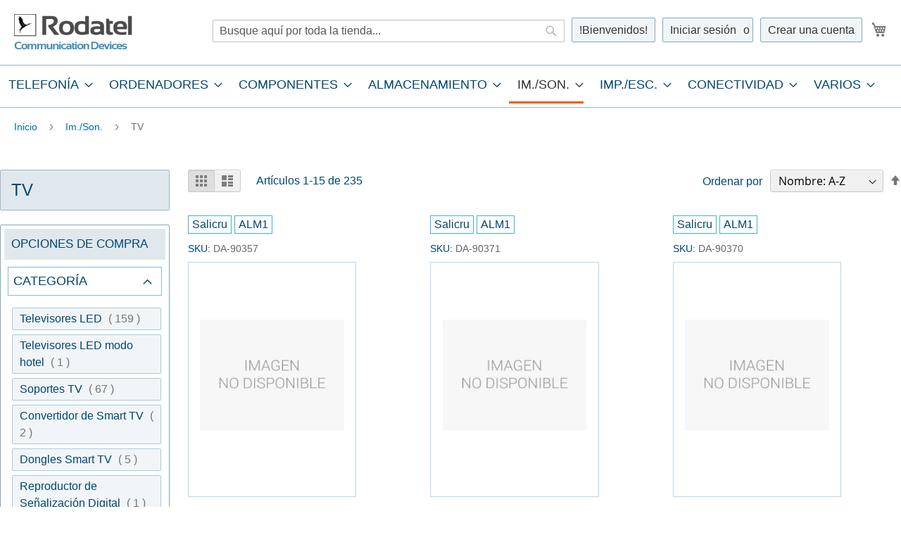

--- FILE ---
content_type: text/html; charset=UTF-8
request_url: https://www.rodatel.com/imagen-sonido/tv
body_size: 26866
content:
<!doctype html>
<html lang="es">
    <head >
        <script>
    var LOCALE = 'es\u002DES';
    var BASE_URL = 'https\u003A\u002F\u002Fwww.rodatel.com\u002F';
    var require = {
        'baseUrl': 'https\u003A\u002F\u002Fwww.rodatel.com\u002Fstatic\u002Fversion1764835921\u002Ffrontend\u002FRodatel\u002Fmain\u002Fes_ES'
    };</script>        <meta charset="utf-8"/>
<meta name="title" content="TV - Im./Son."/>
<meta name="description" content="Rodatel"/>
<meta name="keywords" content="Rodatel"/>
<meta name="robots" content="INDEX,FOLLOW"/>
<meta name="viewport" content="width=device-width, initial-scale=1, maximum-scale=1.0, user-scalable=no"/>
<meta name="format-detection" content="telephone=no"/>
<title>TV - Im./Son.</title>
                <link rel="stylesheet" type="text/css" media="all" href="https://www.rodatel.com/static/version1764835921/_cache/merged/83b96b861d355efebb80f4bcbb8a7a69.css" />
<link rel="stylesheet" type="text/css" media="screen and (min-width: 768px)" href="https://www.rodatel.com/static/version1764835921/frontend/Rodatel/main/es_ES/css/styles-l.css" />
<link rel="stylesheet" type="text/css" media="print" href="https://www.rodatel.com/static/version1764835921/frontend/Rodatel/main/es_ES/css/print.css" />
<script type="text/javascript" src="https://www.rodatel.com/static/version1764835921/_cache/merged/ac547f38230002285f6055b2afea154e.js"></script>
<link rel="icon" type="image/x-icon" href="https://www.rodatel.com/media/favicon/default/favicon.gif" />
<link rel="shortcut icon" type="image/x-icon" href="https://www.rodatel.com/media/favicon/default/favicon.gif" />
<link  rel="stylesheet" type="text/css"  media="all" href="https://www.rodatel.com/media/styles.css" />        <!-- BEGIN GOOGLE ANALYTICS CODE -->
<script type="text/x-magento-init">
{
    "*": {
        "Magento_GoogleAnalytics/js/google-analytics": {
            "isCookieRestrictionModeEnabled": 0,
            "currentWebsite": 1,
            "cookieName": "user_allowed_save_cookie",
            "ordersTrackingData": [],
            "pageTrackingData": {"optPageUrl":"","isAnonymizedIpActive":false,"accountId":"UA-29563797-2"}        }
    }
}
</script>
<!-- END GOOGLE ANALYTICS CODE -->
    <script type="text/x-magento-init">
        {
            "*": {
                "Magento_PageCache/js/form-key-provider": {
                    "isPaginationCacheEnabled":
                        0                }
            }
        }
    </script>
<script>
try{smileTracker.setConfig({beaconUrl:'https://www.rodatel.com/elasticsuite/tracker/hit/image/h.png',telemetryUrl:'https://t.elasticsuite.io/track',telemetryEnabled:'',sessionConfig:{"visit_cookie_name":"STUID","visit_cookie_lifetime":"3600","visitor_cookie_lifetime":"365","visitor_cookie_name":"STVID","domain":"www.rodatel.com","path":"\/"},endpointUrl:'https://www.rodatel.com/rest/V1/elasticsuite-tracker/hit',});smileTracker.addPageVar('store_id','1');require(['Smile_ElasticsuiteTracker/js/user-consent'],function(userConsent){if(userConsent({"cookieRestrictionEnabled":"0","cookieRestrictionName":"user_allowed_save_cookie"})){smileTracker.sendTag();}});}catch(err){;}
</script>    </head>
    <body data-container="body"
          data-mage-init='{"loaderAjax": {}, "loader": { "icon": "https://www.rodatel.com/static/version1764835921/frontend/Rodatel/main/es_ES/images/loader-2.gif"}}'
        id="html-body" class="page-with-filter page-products categorypath-imagen-sonido-tv category-tv catalog-category-view page-layout-2columns-left">
        
<script type="text/x-magento-init">
    {
        "*": {
            "Magento_PageBuilder/js/widget-initializer": {
                "config": {"[data-content-type=\"slider\"][data-appearance=\"default\"]":{"Magento_PageBuilder\/js\/content-type\/slider\/appearance\/default\/widget":false},"[data-content-type=\"map\"]":{"Magento_PageBuilder\/js\/content-type\/map\/appearance\/default\/widget":false},"[data-content-type=\"row\"]":{"Magento_PageBuilder\/js\/content-type\/row\/appearance\/default\/widget":false},"[data-content-type=\"tabs\"]":{"Magento_PageBuilder\/js\/content-type\/tabs\/appearance\/default\/widget":false},"[data-content-type=\"slide\"]":{"Magento_PageBuilder\/js\/content-type\/slide\/appearance\/default\/widget":{"buttonSelector":".pagebuilder-slide-button","showOverlay":"hover","dataRole":"slide"}},"[data-content-type=\"banner\"]":{"Magento_PageBuilder\/js\/content-type\/banner\/appearance\/default\/widget":{"buttonSelector":".pagebuilder-banner-button","showOverlay":"hover","dataRole":"banner"}},"[data-content-type=\"buttons\"]":{"Magento_PageBuilder\/js\/content-type\/buttons\/appearance\/inline\/widget":false},"[data-content-type=\"products\"][data-appearance=\"carousel\"]":{"Magento_PageBuilder\/js\/content-type\/products\/appearance\/carousel\/widget":false}},
                "breakpoints": {"desktop":{"label":"Desktop","stage":true,"default":true,"class":"desktop-switcher","icon":"Magento_PageBuilder::css\/images\/switcher\/switcher-desktop.svg","conditions":{"min-width":"1024px"},"options":{"products":{"default":{"slidesToShow":"5"}}}},"tablet":{"conditions":{"max-width":"1024px","min-width":"768px"},"options":{"products":{"default":{"slidesToShow":"4"},"continuous":{"slidesToShow":"3"}}}},"mobile":{"label":"Mobile","stage":true,"class":"mobile-switcher","icon":"Magento_PageBuilder::css\/images\/switcher\/switcher-mobile.svg","media":"only screen and (max-width: 767px)","conditions":{"max-width":"767px","min-width":"640px"},"options":{"products":{"default":{"slidesToShow":"3"}}}},"mobile-small":{"conditions":{"max-width":"640px"},"options":{"products":{"default":{"slidesToShow":"2"},"continuous":{"slidesToShow":"1"}}}}}            }
        }
    }
</script>

<script type="text/x-magento-init">
    {
        "*": {
            "mage/cookies": {
                "expires": null,
                "path": "\u002F",
                "domain": ".www.rodatel.com",
                "secure": true,
                "lifetime": "3600"
            }
        }
    }
</script>
    <noscript>
        <div class="message global noscript">
            <div class="content">
                <p>
                    <strong>Parece que JavaScript está deshabilitado en su navegador.</strong>
                    <span>
                        For the best experience on our site, be sure to turn on Javascript in your browser.                    </span>
                </p>
            </div>
        </div>
    </noscript>

<script>
    window.cookiesConfig = window.cookiesConfig || {};
    window.cookiesConfig.secure = true;
</script><script>    require.config({
        map: {
            '*': {
                wysiwygAdapter: 'mage/adminhtml/wysiwyg/tiny_mce/tinymceAdapter'
            }
        }
    });</script><script>    require.config({
        paths: {
            googleMaps: 'https\u003A\u002F\u002Fmaps.googleapis.com\u002Fmaps\u002Fapi\u002Fjs\u003Fv\u003D3.56\u0026key\u003D'
        },
        config: {
            'Magento_PageBuilder/js/utils/map': {
                style: '',
            },
            'Magento_PageBuilder/js/content-type/map/preview': {
                apiKey: '',
                apiKeyErrorMessage: 'You\u0020must\u0020provide\u0020a\u0020valid\u0020\u003Ca\u0020href\u003D\u0027https\u003A\u002F\u002Fwww.rodatel.com\u002Fadminhtml\u002Fsystem_config\u002Fedit\u002Fsection\u002Fcms\u002F\u0023cms_pagebuilder\u0027\u0020target\u003D\u0027_blank\u0027\u003EGoogle\u0020Maps\u0020API\u0020key\u003C\u002Fa\u003E\u0020to\u0020use\u0020a\u0020map.'
            },
            'Magento_PageBuilder/js/form/element/map': {
                apiKey: '',
                apiKeyErrorMessage: 'You\u0020must\u0020provide\u0020a\u0020valid\u0020\u003Ca\u0020href\u003D\u0027https\u003A\u002F\u002Fwww.rodatel.com\u002Fadminhtml\u002Fsystem_config\u002Fedit\u002Fsection\u002Fcms\u002F\u0023cms_pagebuilder\u0027\u0020target\u003D\u0027_blank\u0027\u003EGoogle\u0020Maps\u0020API\u0020key\u003C\u002Fa\u003E\u0020to\u0020use\u0020a\u0020map.'
            },
        }
    });</script><script>
    require.config({
        shim: {
            'Magento_PageBuilder/js/utils/map': {
                deps: ['googleMaps']
            }
        }
    });</script>
    <div id="cookienotification-block"
         style="display: none;
            bottom: 0;             background-color: #FFFFFF;
             color: #333333;">
        <p>Nuestra web utiliza cookies para mejorar su experiencia y servicio. Navegando por nuestra web entendemos que acepta uso de las cookies.</p>
        <button id="btn-cookienotification-more"
                style="background-color:#FFFFFF;" >
            <span style="color:#000000;">Más información</span>
        </button>
        <button id="btn-cookienotification-allow"
                style="background-color:#FFFFFF;" >
            <span style="color:#000000;">Aceptar cookies</span>
        </button>
    </div>

    <script type="text/x-magento-init">
        {
            "#cookienotification-block": {
                "cookieNotification": {
                    "cookieAllowButtonSelector": "#btn-cookienotification-allow",
                    "cookieName": "wapone_cookienotification",
                    "cookieValue": {"1":1},
                    "cookieLifetime": 3600,
                    "cookiePath": "/",
                    "cookieDomain": "",
                    "cookieMoreButtonSelector": "#btn-cookienotification-more",
                    "cookieMoreLink": "https://www.rodatel.com/proteccion-de-datos-cookies",
                    "cookieMoreLinkDestination": 1                }
            }
        }
    </script>

<div class="page-wrapper"><header class="page-header"><div class="panel wrapper"><div class="panel header"><a class="action skip contentarea"
   href="#contentarea">
    <span>
        Ir al contenido    </span>
</a>
<span data-action="toggle-nav" class="action nav-toggle"><span>Toggle Nav</span></span>
<a
    class="logo"
    href="https://www.rodatel.com/"
    title="Rodatel"
    aria-label="store logo">
    <img src="https://www.rodatel.com/media/logo/default/logo2.gif"
         title="Rodatel"
         alt="Rodatel"
            width="170"                />
</a>

<div data-block="minicart" class="minicart-wrapper">
    <a class="action showcart" href="https://www.rodatel.com/checkout/cart/"
       data-bind="scope: 'minicart_content'">
        <span class="text">Mi carrito de compras</span>
        <span class="counter qty empty"
              data-bind="css: { empty: !!getCartParam('summary_count') == false && !isLoading() },
               blockLoader: isLoading">
            <span class="counter-number">
                <!-- ko if: getCartParam('summary_count') -->
                <!-- ko text: getCartParam('summary_count').toLocaleString(window.LOCALE) --><!-- /ko -->
                <!-- /ko -->
            </span>
            <span class="counter-label">
            <!-- ko if: getCartParam('summary_count') -->
                <!-- ko text: getCartParam('summary_count').toLocaleString(window.LOCALE) --><!-- /ko -->
                <!-- ko i18n: 'items' --><!-- /ko -->
            <!-- /ko -->
            </span>
        </span>
    </a>
            <div class="block block-minicart"
             data-role="dropdownDialog"
             data-mage-init='{"dropdownDialog":{
                "appendTo":"[data-block=minicart]",
                "triggerTarget":".showcart",
                "timeout": "2000",
                "closeOnMouseLeave": false,
                "closeOnEscape": true,
                "triggerClass":"active",
                "parentClass":"active",
                "buttons":[]}}'>
            <div id="minicart-content-wrapper" data-bind="scope: 'minicart_content'">
                <!-- ko template: getTemplate() --><!-- /ko -->
            </div>
                    </div>
        <script>window.checkout = {"shoppingCartUrl":"https:\/\/www.rodatel.com\/checkout\/cart\/","checkoutUrl":"https:\/\/www.rodatel.com\/checkout\/","updateItemQtyUrl":"https:\/\/www.rodatel.com\/checkout\/sidebar\/updateItemQty\/","removeItemUrl":"https:\/\/www.rodatel.com\/checkout\/sidebar\/removeItem\/","imageTemplate":"Magento_Catalog\/product\/image_with_borders","baseUrl":"https:\/\/www.rodatel.com\/","minicartMaxItemsVisible":150,"websiteId":"1","maxItemsToDisplay":10,"storeId":"1","storeGroupId":"1","agreementIds":["1"],"payPalBraintreeClientToken":"","customerLoginUrl":"https:\/\/www.rodatel.com\/customer\/account\/login\/referer\/aHR0cHM6Ly93d3cucm9kYXRlbC5jb20vaW1hZ2VuLXNvbmlkby90dg~~\/","isRedirectRequired":false,"autocomplete":"off","captcha":{"user_login":{"isCaseSensitive":false,"imageHeight":50,"imageSrc":"","refreshUrl":"https:\/\/www.rodatel.com\/captcha\/refresh\/","isRequired":false,"timestamp":1768958600}}}</script>    <script type="text/x-magento-init">
    {
        "[data-block='minicart']": {
            "Magento_Ui/js/core/app": {"components":{"minicart_content":{"children":{"subtotal.container":{"children":{"subtotal":{"children":{"subtotal.totals":{"config":{"display_cart_subtotal_incl_tax":1,"display_cart_subtotal_excl_tax":0,"template":"Magento_Tax\/checkout\/minicart\/subtotal\/totals"},"children":{"subtotal.totals.msrp":{"component":"Magento_Msrp\/js\/view\/checkout\/minicart\/subtotal\/totals","config":{"displayArea":"minicart-subtotal-hidden","template":"Magento_Msrp\/checkout\/minicart\/subtotal\/totals"}}},"component":"Magento_Tax\/js\/view\/checkout\/minicart\/subtotal\/totals"}},"component":"uiComponent","config":{"template":"Magento_Checkout\/minicart\/subtotal"}}},"component":"uiComponent","config":{"displayArea":"subtotalContainer"}},"item.renderer":{"component":"Magento_Checkout\/js\/view\/cart-item-renderer","config":{"displayArea":"defaultRenderer","template":"Magento_Checkout\/minicart\/item\/default"},"children":{"item.image":{"component":"Magento_Catalog\/js\/view\/image","config":{"template":"Magento_Catalog\/product\/image","displayArea":"itemImage"}},"checkout.cart.item.price.sidebar":{"component":"uiComponent","config":{"template":"Magento_Checkout\/minicart\/item\/price","displayArea":"priceSidebar"}}}},"extra_info":{"component":"uiComponent","config":{"displayArea":"extraInfo"},"children":{"paypal_braintree_message":{"component":"PayPal_Braintree\/js\/messages\/mini-cart"}}},"promotion":{"component":"uiComponent","config":{"displayArea":"promotion"}}},"config":{"itemRenderer":{"default":"defaultRenderer","simple":"defaultRenderer","virtual":"defaultRenderer"},"template":"Magento_Checkout\/minicart\/content"},"component":"Magento_Checkout\/js\/view\/minicart"}},"types":[]}        },
        "*": {
            "Magento_Ui/js/block-loader": "https\u003A\u002F\u002Fwww.rodatel.com\u002Fstatic\u002Fversion1764835921\u002Ffrontend\u002FRodatel\u002Fmain\u002Fes_ES\u002Fimages\u002Floader\u002D1.gif"
        }
    }
    </script>
</div>
<ul class="header links">    <li class="greet welcome" data-bind="scope: 'customer'">
        <!-- ko if: customer().fullname  -->
        <span class="logged-in"
              data-bind="text: new String('!Bienvenido, %1!').replace('%1', customer().fullname)">
        </span>
        <!-- /ko -->
        <!-- ko ifnot: customer().fullname  -->
        <span class="not-logged-in"
              data-bind="html: '&#x21;Bienvenidos&#x21;'"></span>
                <!-- /ko -->
    </li>
    <script type="text/x-magento-init">
    {
        "*": {
            "Magento_Ui/js/core/app": {
                "components": {
                    "customer": {
                        "component": "Magento_Customer/js/view/customer"
                    }
                }
            }
        }
    }
    </script>
<!-- BLOCK customer --><!-- /BLOCK customer --><li class="link authorization-link" data-label="o">
    <a href="https://www.rodatel.com/customer/account/login/referer/aHR0cHM6Ly93d3cucm9kYXRlbC5jb20vaW1hZ2VuLXNvbmlkby90dg~~/"        >Iniciar sesión</a>
</li>
<li><a href="https://www.rodatel.com/customer/account/create/" id="id0WoyLmD3" >Crear una cuenta</a></li></ul>

<div class="block block-search">
    <div class="block block-title">
        <strong>Buscar</strong>
    </div>

    <div class="block block-content">
        <form
            id="minisearch-form-top-search"
            class="form minisearch"
            action="https://www.rodatel.com/catalogsearch/result/"
            method="get"
        >
            <div class="field search">
                <label class="label" for="minisearch-input-top-search" data-role="minisearch-label">
                    <span>Buscar</span>
                </label>

                <div class="control">
                    <input
                        id="minisearch-input-top-search"
                        type="text"
                        name="q"
                        value=""
                        placeholder="Busque aquí por toda la tienda..."
                        class="input-text"
                        maxlength="128"
                        role="combobox"
                        aria-haspopup="false"
                        aria-autocomplete="both"
                        aria-expanded="false"
                        autocomplete="off"
                        data-block="autocomplete-form"
                        data-mage-init="&#x7B;&quot;quickSearch&quot;&#x3A;&#x7B;&quot;formSelector&quot;&#x3A;&quot;&#x23;minisearch-form-top-search&quot;,&quot;url&quot;&#x3A;&quot;https&#x3A;&#x5C;&#x2F;&#x5C;&#x2F;www.rodatel.com&#x5C;&#x2F;search&#x5C;&#x2F;ajax&#x5C;&#x2F;suggest&#x5C;&#x2F;&quot;,&quot;destinationSelector&quot;&#x3A;&quot;&#x23;minisearch-autocomplete-top-search&quot;,&quot;templates&quot;&#x3A;&#x7B;&quot;term&quot;&#x3A;&#x7B;&quot;title&quot;&#x3A;&quot;Terminos&#x20;de&#x20;busqueda&quot;,&quot;template&quot;&#x3A;&quot;Smile_ElasticsuiteCore&#x5C;&#x2F;autocomplete&#x5C;&#x2F;term&quot;&#x7D;,&quot;product&quot;&#x3A;&#x7B;&quot;title&quot;&#x3A;&quot;Productos&quot;,&quot;template&quot;&#x3A;&quot;Smile_ElasticsuiteCatalog&#x5C;&#x2F;autocomplete&#x5C;&#x2F;product&quot;&#x7D;,&quot;category&quot;&#x3A;&#x7B;&quot;title&quot;&#x3A;&quot;Categor&#x5C;u00edas&quot;,&quot;template&quot;&#x3A;&quot;Smile_ElasticsuiteCatalog&#x5C;&#x2F;autocomplete&#x5C;&#x2F;category&quot;&#x7D;,&quot;product_attribute&quot;&#x3A;&#x7B;&quot;title&quot;&#x3A;&quot;Atributos&quot;,&quot;template&quot;&#x3A;&quot;Smile_ElasticsuiteCatalog&#x5C;&#x2F;autocomplete&#x5C;&#x2F;product-attribute&quot;,&quot;titleRenderer&quot;&#x3A;&quot;Smile_ElasticsuiteCatalog&#x5C;&#x2F;js&#x5C;&#x2F;autocomplete&#x5C;&#x2F;product-attribute&quot;&#x7D;&#x7D;,&quot;priceFormat&quot;&#x3A;&#x7B;&quot;pattern&quot;&#x3A;&quot;&#x25;s&#x5C;u00a0&#x5C;u20ac&quot;,&quot;precision&quot;&#x3A;2,&quot;requiredPrecision&quot;&#x3A;2,&quot;decimalSymbol&quot;&#x3A;&quot;,&quot;,&quot;groupSymbol&quot;&#x3A;&quot;.&quot;,&quot;groupLength&quot;&#x3A;3,&quot;integerRequired&quot;&#x3A;false&#x7D;,&quot;minSearchLength&quot;&#x3A;&quot;2&quot;&#x7D;&#x7D;"
                    />

                    <div id="minisearch-autocomplete-top-search" class="search-autocomplete"></div>

                                    </div>
            </div>

            <div class="actions">
                <button
                    type="submit"
                    title="Buscar"
                    class="action search"
                >
                    <span>Buscar</span>
                </button>
            </div>
        </form>
    </div>
</div>
</div></div><div class="header content"><ul class="compare wrapper"><li class="item link compare" data-bind="scope: 'compareProducts'" data-role="compare-products-link">
    <a class="action compare no-display" title="Comparar&#x20;productos"
       data-bind="attr: {'href': compareProducts().listUrl}, css: {'no-display': !compareProducts().count}"
    >
        Comparar productos        <span class="counter qty" data-bind="text: compareProducts().countCaption"></span>
    </a>
</li>
<script type="text/x-magento-init">
{"[data-role=compare-products-link]": {"Magento_Ui/js/core/app": {"components":{"compareProducts":{"component":"Magento_Catalog\/js\/view\/compare-products"}}}}}
</script>
</ul></div>    <div class="sections nav-sections">
                <div class="section-items nav-sections-items"
             data-mage-init='{"tabs":{"openedState":"active"}}'>
                                            <div class="section-item-title nav-sections-item-title"
                     data-role="collapsible">
                    <a class="nav-sections-item-switch"
                       data-toggle="switch" href="#store.menu">
                        Menú                    </a>
                </div>
                <div class="section-item-content nav-sections-item-content"
                     id="store.menu"
                     role="tab">
                    
<nav class="navigation" data-action="navigation">
    <ul data-mage-init='{"menu":{"responsive":true, "expanded":true, "position":{"my":"left top","at":"left bottom"}}}'>
        <li  class="level0 nav-1 category-item first level-top parent"><a href="https://www.rodatel.com/telefonia"  class="level-top" ><span>Telefonía</span></a><ul class="level0 submenu"><li  class="level1 nav-1-1 category-item first"><a href="https://www.rodatel.com/telefonia/smartphones" ><span>Smartphones</span></a></li><li  class="level1 nav-1-2 category-item"><a href="https://www.rodatel.com/telefonia/moviles-senior" ><span>Móviles Senior</span></a></li><li  class="level1 nav-1-3 category-item"><a href="https://www.rodatel.com/telefonia/telefonos-fijos" ><span>Teléfonos fijos</span></a></li><li  class="level1 nav-1-4 category-item last parent"><a href="https://www.rodatel.com/telefonia/accesorios-telefonia" ><span>Accesorios telefonía</span></a><ul class="level1 submenu"><li  class="level2 nav-1-4-1 category-item first"><a href="https://www.rodatel.com/telefonia/accesorios-telefonia/protectores-de-pantalla" ><span>Protectores de Pantalla</span></a></li><li  class="level2 nav-1-4-2 category-item"><a href="https://www.rodatel.com/telefonia/accesorios-telefonia/cargadores" ><span>Cargadores</span></a></li><li  class="level2 nav-1-4-3 category-item"><a href="https://www.rodatel.com/telefonia/accesorios-telefonia/auriculares" ><span>Auriculares</span></a></li><li  class="level2 nav-1-4-4 category-item"><a href="https://www.rodatel.com/telefonia/accesorios-telefonia/fundas-para-moviles" ><span>Fundas para Móviles</span></a></li><li  class="level2 nav-1-4-5 category-item"><a href="https://www.rodatel.com/telefonia/accesorios-telefonia/cables" ><span>Cables</span></a></li><li  class="level2 nav-1-4-6 category-item"><a href="https://www.rodatel.com/telefonia/accesorios-telefonia/baterias-para-moviles" ><span>Baterías para móviles</span></a></li><li  class="level2 nav-1-4-7 category-item"><a href="https://www.rodatel.com/telefonia/accesorios-telefonia/powerbanks" ><span>Powerbanks</span></a></li><li  class="level2 nav-1-4-8 category-item"><a href="https://www.rodatel.com/telefonia/accesorios-telefonia/soportes-smartphones" ><span>Soportes Smartphones</span></a></li><li  class="level2 nav-1-4-9 category-item"><a href="https://www.rodatel.com/telefonia/accesorios-telefonia/sujeccion-movil" ><span>Sujección Móvil</span></a></li><li  class="level2 nav-1-4-10 category-item"><a href="https://www.rodatel.com/telefonia/accesorios-telefonia/palos-selfie" ><span>Palos Selfie</span></a></li><li  class="level2 nav-1-4-11 category-item"><a href="https://www.rodatel.com/telefonia/accesorios-telefonia/lapiz-digital" ><span>Lápiz Digital</span></a></li><li  class="level2 nav-1-4-12 category-item last"><a href="https://www.rodatel.com/telefonia/accesorios-telefonia/teclados-para-moviles" ><span>Teclados para Móviles</span></a></li></ul></li></ul></li><li  class="level0 nav-2 category-item level-top parent"><a href="https://www.rodatel.com/ordenadores"  class="level-top" ><span>Ordenadores</span></a><ul class="level0 submenu"><li  class="level1 nav-2-1 category-item first parent"><a href="https://www.rodatel.com/ordenadores/portatiles" ><span>Portátiles</span></a><ul class="level1 submenu"><li  class="level2 nav-2-1-1 category-item first"><a href="https://www.rodatel.com/ordenadores/portatiles/ordenadores-portatiles" ><span>Ordenadores Portátiles</span></a></li><li  class="level2 nav-2-1-2 category-item last"><a href="https://www.rodatel.com/ordenadores/portatiles/bases" ><span>Bases</span></a></li></ul></li><li  class="level1 nav-2-2 category-item parent"><a href="https://www.rodatel.com/ordenadores/pcs-sobremesa" ><span>PCs Sobremesa</span></a><ul class="level1 submenu"><li  class="level2 nav-2-2-1 category-item first"><a href="https://www.rodatel.com/ordenadores/pcs-sobremesa/pc-sobremesa" ><span>PC Sobremesa</span></a></li><li  class="level2 nav-2-2-2 category-item"><a href="https://www.rodatel.com/ordenadores/pcs-sobremesa/all-in-one" ><span>All-in-One</span></a></li><li  class="level2 nav-2-2-3 category-item last"><a href="https://www.rodatel.com/ordenadores/pcs-sobremesa/mini-pcs-barebones" ><span>Mini PCs Barebones</span></a></li></ul></li><li  class="level1 nav-2-3 category-item"><a href="https://www.rodatel.com/ordenadores/servidores" ><span>Servidores</span></a></li><li  class="level1 nav-2-4 category-item"><a href="https://www.rodatel.com/ordenadores/tablets" ><span>Tablets</span></a></li><li  class="level1 nav-2-5 category-item"><a href="https://www.rodatel.com/ordenadores/e-books" ><span>E-books</span></a></li><li  class="level1 nav-2-6 category-item parent"><a href="https://www.rodatel.com/ordenadores/accesorios-portatiles" ><span>Accesorios portátiles</span></a><ul class="level1 submenu"><li  class="level2 nav-2-6-1 category-item first"><a href="https://www.rodatel.com/ordenadores/accesorios-portatiles/trolley" ><span>Trolley</span></a></li><li  class="level2 nav-2-6-2 category-item"><a href="https://www.rodatel.com/ordenadores/accesorios-portatiles/maletines-para-portatiles" ><span>Maletines para Portátiles</span></a></li><li  class="level2 nav-2-6-3 category-item"><a href="https://www.rodatel.com/ordenadores/accesorios-portatiles/mochilas" ><span>Mochilas</span></a></li><li  class="level2 nav-2-6-4 category-item"><a href="https://www.rodatel.com/ordenadores/accesorios-portatiles/kits-multimedia" ><span>Kits multimedia</span></a></li><li  class="level2 nav-2-6-5 category-item"><a href="https://www.rodatel.com/ordenadores/accesorios-portatiles/cargadores-adaptadores-e-inversores-de-corriente" ><span>Cargadores, Adaptadores e Inversores de Corriente</span></a></li><li  class="level2 nav-2-6-6 category-item"><a href="https://www.rodatel.com/ordenadores/accesorios-portatiles/cable-antirrobo-para-portatiles" ><span>Cable Antirrobo para portátiles</span></a></li><li  class="level2 nav-2-6-7 category-item"><a href="https://www.rodatel.com/ordenadores/accesorios-portatiles/otros-accesorios" ><span>Otros Accesorios</span></a></li><li  class="level2 nav-2-6-8 category-item last"><a href="https://www.rodatel.com/ordenadores/accesorios-portatiles/replicadores-de-puertos" ><span>Replicadores de Puertos</span></a></li></ul></li><li  class="level1 nav-2-7 category-item"><a href="https://www.rodatel.com/ordenadores/placas-base-servidores" ><span>Placas base servidores</span></a></li><li  class="level1 nav-2-8 category-item parent"><a href="https://www.rodatel.com/ordenadores/perifericos" ><span>Periféricos</span></a><ul class="level1 submenu"><li  class="level2 nav-2-8-1 category-item first"><a href="https://www.rodatel.com/ordenadores/perifericos/monitores-pc" ><span>Monitores PC</span></a></li><li  class="level2 nav-2-8-2 category-item"><a href="https://www.rodatel.com/ordenadores/perifericos/monitores-de-pantalla-tactil" ><span>Monitores de Pantalla Táctil</span></a></li><li  class="level2 nav-2-8-3 category-item"><a href="https://www.rodatel.com/ordenadores/perifericos/accesorios-para-tv-y-monitores" ><span>Accesorios para TV y monitores</span></a></li><li  class="level2 nav-2-8-4 category-item"><a href="https://www.rodatel.com/ordenadores/perifericos/teclados" ><span>Teclados</span></a></li><li  class="level2 nav-2-8-5 category-item"><a href="https://www.rodatel.com/ordenadores/perifericos/ratones" ><span>Ratones</span></a></li><li  class="level2 nav-2-8-6 category-item"><a href="https://www.rodatel.com/ordenadores/perifericos/alfombrillas" ><span>Alfombrillas</span></a></li><li  class="level2 nav-2-8-7 category-item"><a href="https://www.rodatel.com/ordenadores/perifericos/camaras-web" ><span>Cámaras Web</span></a></li><li  class="level2 nav-2-8-8 category-item"><a href="https://www.rodatel.com/ordenadores/perifericos/puntero-para-presentaciones" ><span>Puntero para Presentaciones</span></a></li><li  class="level2 nav-2-8-9 category-item"><a href="https://www.rodatel.com/ordenadores/perifericos/fundas-para-teclado-y-auriculares" ><span>Fundas para Teclado y Auriculares</span></a></li><li  class="level2 nav-2-8-10 category-item"><a href="https://www.rodatel.com/ordenadores/perifericos/reposamu-ecas" ><span>Reposamuñecas</span></a></li><li  class="level2 nav-2-8-11 category-item"><a href="https://www.rodatel.com/ordenadores/perifericos/filtros-para-monitor" ><span>Filtros para Monitor</span></a></li><li  class="level2 nav-2-8-12 category-item last"><a href="https://www.rodatel.com/ordenadores/perifericos/accesorios-de-teclados-y-ratones" ><span>Accesorios de teclados y ratones</span></a></li></ul></li><li  class="level1 nav-2-9 category-item parent"><a href="https://www.rodatel.com/ordenadores/garantia-y-soporte" ><span>Garantía y Soporte</span></a><ul class="level1 submenu"><li  class="level2 nav-2-9-1 category-item first"><a href="https://www.rodatel.com/ordenadores/garantia-y-soporte/extensiones-de-la-garantia" ><span>Extensiones de la Garantía</span></a></li><li  class="level2 nav-2-9-2 category-item last"><a href="https://www.rodatel.com/ordenadores/garantia-y-soporte/servicio-de-soporte-it" ><span>Servicio de Soporte IT</span></a></li></ul></li><li  class="level1 nav-2-10 category-item parent"><a href="https://www.rodatel.com/ordenadores/accesorios-tablets" ><span>Accesorios tablets</span></a><ul class="level1 submenu"><li  class="level2 nav-2-10-1 category-item first"><a href="https://www.rodatel.com/ordenadores/accesorios-tablets/fundas-para-tablets" ><span>Fundas para Tablets</span></a></li><li  class="level2 nav-2-10-2 category-item last"><a href="https://www.rodatel.com/ordenadores/accesorios-tablets/soportes-de-tablets" ><span>Soportes de Tablets</span></a></li></ul></li><li  class="level1 nav-2-11 category-item parent"><a href="https://www.rodatel.com/ordenadores/accesorios-ebooks" ><span>Accesorios Ebooks</span></a><ul class="level1 submenu"><li  class="level2 nav-2-11-1 category-item first last"><a href="https://www.rodatel.com/ordenadores/accesorios-ebooks/fundas-para-ebooks" ><span>Fundas para Ebooks</span></a></li></ul></li><li  class="level1 nav-2-12 category-item parent"><a href="https://www.rodatel.com/ordenadores/software" ><span>Software</span></a><ul class="level1 submenu"><li  class="level2 nav-2-12-1 category-item first"><a href="https://www.rodatel.com/ordenadores/software/sistemas-operativos" ><span>Sistemas Operativos</span></a></li><li  class="level2 nav-2-12-2 category-item"><a href="https://www.rodatel.com/ordenadores/software/seguridad-y-antivirus" ><span>Seguridad y Antivirus</span></a></li><li  class="level2 nav-2-12-3 category-item"><a href="https://www.rodatel.com/ordenadores/software/suites-de-programas" ><span>Suites de Programas</span></a></li><li  class="level2 nav-2-12-4 category-item"><a href="https://www.rodatel.com/ordenadores/software/software-de-base-de-datos" ><span>Software de base de datos</span></a></li><li  class="level2 nav-2-12-5 category-item"><a href="https://www.rodatel.com/ordenadores/software/licencias-y-actualizaciones-de-software" ><span>Licencias y Actualizaciones de Software</span></a></li><li  class="level2 nav-2-12-6 category-item"><a href="https://www.rodatel.com/ordenadores/software/software-de-gerencia-de-proyecto" ><span>Software de Gerencia de Proyecto</span></a></li><li  class="level2 nav-2-12-7 category-item"><a href="https://www.rodatel.com/ordenadores/software/software-de-presentacion" ><span>Software de presentación</span></a></li><li  class="level2 nav-2-12-8 category-item"><a href="https://www.rodatel.com/ordenadores/software/software-de-virtualizacion" ><span>Software de Virtualizacion</span></a></li><li  class="level2 nav-2-12-9 category-item last"><a href="https://www.rodatel.com/ordenadores/software/software-de-acceso-remoto" ><span>Software de Acceso Remoto</span></a></li></ul></li><li  class="level1 nav-2-13 category-item parent"><a href="https://www.rodatel.com/ordenadores/gaming" ><span>Gaming</span></a><ul class="level1 submenu"><li  class="level2 nav-2-13-1 category-item first"><a href="https://www.rodatel.com/ordenadores/gaming/videoconsolas-portatiles" ><span>Videoconsolas portátiles</span></a></li><li  class="level2 nav-2-13-2 category-item"><a href="https://www.rodatel.com/ordenadores/gaming/sillas-gaming" ><span>Sillas Gaming</span></a></li><li  class="level2 nav-2-13-3 category-item"><a href="https://www.rodatel.com/ordenadores/gaming/escritorios-gaming" ><span>Escritorios Gaming</span></a></li><li  class="level2 nav-2-13-4 category-item"><a href="https://www.rodatel.com/ordenadores/gaming/mandos-volantes-y-joysticks" ><span>Mandos, Volantes y Joysticks</span></a></li><li  class="level2 nav-2-13-5 category-item"><a href="https://www.rodatel.com/ordenadores/gaming/accesorios-consola" ><span>Accesorios Consola</span></a></li><li  class="level2 nav-2-13-6 category-item last"><a href="https://www.rodatel.com/ordenadores/gaming/gafas-realidad-virtual" ><span>Gafas Realidad Virtual</span></a></li></ul></li><li  class="level1 nav-2-14 category-item parent"><a href="https://www.rodatel.com/ordenadores/tpv" ><span>TPV</span></a><ul class="level1 submenu"><li  class="level2 nav-2-14-1 category-item first"><a href="https://www.rodatel.com/ordenadores/tpv/lectores-de-codigo-barras" ><span>Lectores de código barras</span></a></li><li  class="level2 nav-2-14-2 category-item"><a href="https://www.rodatel.com/ordenadores/tpv/cajones-portamonedas" ><span>Cajones Portamonedas</span></a></li><li  class="level2 nav-2-14-3 category-item"><a href="https://www.rodatel.com/ordenadores/tpv/detectores-de-billetes-falsos" ><span>Detectores de billetes falsos</span></a></li><li  class="level2 nav-2-14-4 category-item last"><a href="https://www.rodatel.com/ordenadores/tpv/pos-impresoras-moviles" ><span>Pos / impresoras móviles</span></a></li></ul></li><li  class="level1 nav-2-15 category-item last"><a href="https://www.rodatel.com/ordenadores/no-categorizado" ><span>No categorizado</span></a></li></ul></li><li  class="level0 nav-3 category-item level-top parent"><a href="https://www.rodatel.com/componentes"  class="level-top" ><span>Componentes</span></a><ul class="level0 submenu"><li  class="level1 nav-3-1 category-item first parent"><a href="https://www.rodatel.com/componentes/cajas-y-fuentes" ><span>Cajas y fuentes</span></a><ul class="level1 submenu"><li  class="level2 nav-3-1-1 category-item first"><a href="https://www.rodatel.com/componentes/cajas-y-fuentes/chasis-pc" ><span>Chasis PC</span></a></li><li  class="level2 nav-3-1-2 category-item last"><a href="https://www.rodatel.com/componentes/cajas-y-fuentes/fuentes-de-alimentacion" ><span>Fuentes de Alimentación</span></a></li></ul></li><li  class="level1 nav-3-2 category-item"><a href="https://www.rodatel.com/componentes/placas-base" ><span>Placas base</span></a></li><li  class="level1 nav-3-3 category-item"><a href="https://www.rodatel.com/componentes/procesadores" ><span>Procesadores</span></a></li><li  class="level1 nav-3-4 category-item parent"><a href="https://www.rodatel.com/componentes/discos-duros-internos" ><span>Discos duros internos</span></a><ul class="level1 submenu"><li  class="level2 nav-3-4-1 category-item first"><a href="https://www.rodatel.com/componentes/discos-duros-internos/estaciones-base-hdd-ssd" ><span>Estaciones Base HDD/SSD</span></a></li><li  class="level2 nav-3-4-2 category-item"><a href="https://www.rodatel.com/componentes/discos-duros-internos/hdd" ><span>HDD</span></a></li><li  class="level2 nav-3-4-3 category-item"><a href="https://www.rodatel.com/componentes/discos-duros-internos/ssd" ><span>SSD</span></a></li><li  class="level2 nav-3-4-4 category-item last"><a href="https://www.rodatel.com/componentes/discos-duros-internos/carcasas-hdd-ssd" ><span>Carcasas HDD/SSD</span></a></li></ul></li><li  class="level1 nav-3-5 category-item"><a href="https://www.rodatel.com/componentes/memoria-ram" ><span>Memoria RAM</span></a></li><li  class="level1 nav-3-6 category-item parent"><a href="https://www.rodatel.com/componentes/tarjetas" ><span>Tarjetas</span></a><ul class="level1 submenu"><li  class="level2 nav-3-6-1 category-item first"><a href="https://www.rodatel.com/componentes/tarjetas/tarjetas-graficas" ><span>Tarjetas Gráficas</span></a></li><li  class="level2 nav-3-6-2 category-item"><a href="https://www.rodatel.com/componentes/tarjetas/tarjetas-de-audio" ><span>Tarjetas de Audio</span></a></li><li  class="level2 nav-3-6-3 category-item last"><a href="https://www.rodatel.com/componentes/tarjetas/tarjetas-controladoras" ><span>Tarjetas Controladoras</span></a></li></ul></li><li  class="level1 nav-3-7 category-item parent"><a href="https://www.rodatel.com/componentes/refrigeracion" ><span>Refrigeración</span></a><ul class="level1 submenu"><li  class="level2 nav-3-7-1 category-item first"><a href="https://www.rodatel.com/componentes/refrigeracion/ventiladores" ><span>Ventiladores</span></a></li><li  class="level2 nav-3-7-2 category-item"><a href="https://www.rodatel.com/componentes/refrigeracion/refrigeracion-liquida" ><span>Refrigeración líquida</span></a></li><li  class="level2 nav-3-7-3 category-item last"><a href="https://www.rodatel.com/componentes/refrigeracion/pasta-termica" ><span>Pasta Térmica</span></a></li></ul></li><li  class="level1 nav-3-8 category-item last parent"><a href="https://www.rodatel.com/componentes/adaptadores-bahia" ><span>Adaptadores bahía</span></a><ul class="level1 submenu"><li  class="level2 nav-3-8-1 category-item first"><a href="https://www.rodatel.com/componentes/adaptadores-bahia/kit-de-montaje-bahias" ><span>Kit de Montaje Bahías</span></a></li><li  class="level2 nav-3-8-2 category-item"><a href="https://www.rodatel.com/componentes/adaptadores-bahia/adaptador-bahia" ><span>Adaptador Bahía</span></a></li><li  class="level2 nav-3-8-3 category-item last"><a href="https://www.rodatel.com/componentes/adaptadores-bahia/accesorios-para-rack" ><span>Accesorios para Rack</span></a></li></ul></li></ul></li><li  class="level0 nav-4 category-item level-top parent"><a href="https://www.rodatel.com/almacenamiento"  class="level-top" ><span>Almacenamiento</span></a><ul class="level0 submenu"><li  class="level1 nav-4-1 category-item first"><a href="https://www.rodatel.com/almacenamiento/pendrives-usb" ><span>Pendrives USB</span></a></li><li  class="level1 nav-4-2 category-item"><a href="https://www.rodatel.com/almacenamiento/tarjetas-de-memorias-flash" ><span>Tarjetas de Memorias Flash</span></a></li><li  class="level1 nav-4-3 category-item parent"><a href="https://www.rodatel.com/almacenamiento/discos-duros-externos" ><span>Discos duros externos</span></a><ul class="level1 submenu"><li  class="level2 nav-4-3-1 category-item first"><a href="https://www.rodatel.com/almacenamiento/discos-duros-externos/discos-duros-externos-ssd" ><span>Discos Duros Externos SSD</span></a></li><li  class="level2 nav-4-3-2 category-item"><a href="https://www.rodatel.com/almacenamiento/discos-duros-externos/fundas-hdd-ssd" ><span>Fundas HDD/SSD</span></a></li><li  class="level2 nav-4-3-3 category-item last"><a href="https://www.rodatel.com/almacenamiento/discos-duros-externos/discos-duros-externos-hdd" ><span>Discos Duros Externos HDD</span></a></li></ul></li><li  class="level1 nav-4-4 category-item parent"><a href="https://www.rodatel.com/almacenamiento/lectores" ><span>Lectores</span></a><ul class="level1 submenu"><li  class="level2 nav-4-4-1 category-item first"><a href="https://www.rodatel.com/almacenamiento/lectores/lectoras-de-disquetes" ><span>Lectoras de disquetes</span></a></li><li  class="level2 nav-4-4-2 category-item"><a href="https://www.rodatel.com/almacenamiento/lectores/lector-de-tarjeta-inteligente" ><span>Lector de tarjeta inteligente</span></a></li><li  class="level2 nav-4-4-3 category-item"><a href="https://www.rodatel.com/almacenamiento/lectores/lector-de-tarjetas" ><span>Lector de Tarjetas</span></a></li><li  class="level2 nav-4-4-4 category-item last"><a href="https://www.rodatel.com/almacenamiento/lectores/lector-grabador-optico" ><span>Lector Grabador Óptico</span></a></li></ul></li><li  class="level1 nav-4-5 category-item parent"><a href="https://www.rodatel.com/almacenamiento/consumibles" ><span>Consumibles</span></a><ul class="level1 submenu"><li  class="level2 nav-4-5-1 category-item first"><a href="https://www.rodatel.com/almacenamiento/consumibles/dvds-rw" ><span>DVDs RW</span></a></li><li  class="level2 nav-4-5-2 category-item"><a href="https://www.rodatel.com/almacenamiento/consumibles/blu-ray" ><span>Blu-Ray</span></a></li><li  class="level2 nav-4-5-3 category-item last"><a href="https://www.rodatel.com/almacenamiento/consumibles/cds-rw" ><span>CDs RW</span></a></li></ul></li><li  class="level1 nav-4-6 category-item last parent"><a href="https://www.rodatel.com/almacenamiento/almacenamiento-nas" ><span>Almacenamiento NAS</span></a><ul class="level1 submenu"><li  class="level2 nav-4-6-1 category-item first"><a href="https://www.rodatel.com/almacenamiento/almacenamiento-nas/servidores-nas" ><span>Servidores NAS</span></a></li><li  class="level2 nav-4-6-2 category-item last"><a href="https://www.rodatel.com/almacenamiento/almacenamiento-nas/dispositivos-almacenamiento-nas" ><span>Dispositivos almacenamiento NAS</span></a></li></ul></li></ul></li><li  class="level0 nav-5 category-item level-top parent"><a href="https://www.rodatel.com/imagen-sonido"  class="level-top" ><span>Im./Son.</span></a><ul class="level0 submenu"><li  class="level1 nav-5-1 category-item first parent"><a href="https://www.rodatel.com/imagen-sonido/tv" ><span>TV</span></a><ul class="level1 submenu"><li  class="level2 nav-5-1-1 category-item first"><a href="https://www.rodatel.com/imagen-sonido/tv/televisores-led" ><span>Televisores LED</span></a></li><li  class="level2 nav-5-1-2 category-item"><a href="https://www.rodatel.com/imagen-sonido/tv/televisores-led-modo-hotel" ><span>Televisores LED modo hotel</span></a></li><li  class="level2 nav-5-1-3 category-item parent"><a href="https://www.rodatel.com/imagen-sonido/tv/soportes-tv" ><span>Soportes TV</span></a><ul class="level2 submenu"><li  class="level3 nav-5-1-3-1 category-item first"><a href="https://www.rodatel.com/imagen-sonido/tv/soportes-tv/soportes-tv-pared" ><span>Soportes TV Pared</span></a></li><li  class="level3 nav-5-1-3-2 category-item"><a href="https://www.rodatel.com/imagen-sonido/tv/soportes-tv/soportes-tv-suelo" ><span>Soportes TV Suelo</span></a></li><li  class="level3 nav-5-1-3-3 category-item last"><a href="https://www.rodatel.com/imagen-sonido/tv/soportes-tv/soportes-de-mesa" ><span>Soportes de mesa</span></a></li></ul></li><li  class="level2 nav-5-1-4 category-item"><a href="https://www.rodatel.com/imagen-sonido/tv/convertidor-de-smart-tv" ><span>Convertidor de Smart TV</span></a></li><li  class="level2 nav-5-1-5 category-item"><a href="https://www.rodatel.com/imagen-sonido/tv/dongles-smart-tv" ><span>Dongles Smart TV</span></a></li><li  class="level2 nav-5-1-6 category-item"><a href="https://www.rodatel.com/imagen-sonido/tv/tv-set-top-boxes" ><span>TV Set-Top Boxes</span></a></li><li  class="level2 nav-5-1-7 category-item last"><a href="https://www.rodatel.com/imagen-sonido/tv/reproductor-de-se-alizacion-digital" ><span>Reproductor de Señalización Digital</span></a></li></ul></li><li  class="level1 nav-5-2 category-item parent"><a href="https://www.rodatel.com/imagen-sonido/fotografia" ><span>Fotografía</span></a><ul class="level1 submenu"><li  class="level2 nav-5-2-1 category-item first last"><a href="https://www.rodatel.com/imagen-sonido/fotografia/marco-fotografico-digital" ><span>Marco fotográfico digital</span></a></li></ul></li><li  class="level1 nav-5-3 category-item parent"><a href="https://www.rodatel.com/imagen-sonido/video" ><span>Vídeo</span></a><ul class="level1 submenu"><li  class="level2 nav-5-3-1 category-item first"><a href="https://www.rodatel.com/imagen-sonido/video/grabadores-de-video-en-red-nvr" ><span>Grabadores de vídeo en red (NVR)</span></a></li><li  class="level2 nav-5-3-2 category-item"><a href="https://www.rodatel.com/imagen-sonido/video/camara-para-deportes-de-accion" ><span>Cámara para Deportes de Acción</span></a></li><li  class="level2 nav-5-3-3 category-item"><a href="https://www.rodatel.com/imagen-sonido/video/splitter-video" ><span>Splitter Vídeo</span></a></li><li  class="level2 nav-5-3-4 category-item"><a href="https://www.rodatel.com/imagen-sonido/video/switches-de-video" ><span>Switches de Video</span></a></li><li  class="level2 nav-5-3-5 category-item last"><a href="https://www.rodatel.com/imagen-sonido/video/capturadores-de-video" ><span>Capturadores de Video</span></a></li></ul></li><li  class="level1 nav-5-4 category-item parent"><a href="https://www.rodatel.com/imagen-sonido/proyeccion" ><span>Proyección</span></a><ul class="level1 submenu"><li  class="level2 nav-5-4-1 category-item first"><a href="https://www.rodatel.com/imagen-sonido/proyeccion/videoproyector" ><span>Videoproyector</span></a></li><li  class="level2 nav-5-4-2 category-item"><a href="https://www.rodatel.com/imagen-sonido/proyeccion/lamparas-de-proyeccion" ><span>Lámparas de Proyección</span></a></li><li  class="level2 nav-5-4-3 category-item"><a href="https://www.rodatel.com/imagen-sonido/proyeccion/montajes-para-proyectores" ><span>Montajes para Proyectores</span></a></li><li  class="level2 nav-5-4-4 category-item last"><a href="https://www.rodatel.com/imagen-sonido/proyeccion/accesorios-de-proyector" ><span>Accesorios de Proyector</span></a></li></ul></li><li  class="level1 nav-5-5 category-item parent"><a href="https://www.rodatel.com/imagen-sonido/altavoces" ><span>Altavoces</span></a><ul class="level1 submenu"><li  class="level2 nav-5-5-1 category-item first"><a href="https://www.rodatel.com/imagen-sonido/altavoces/altavoz-altavoces" ><span>Altavoz/Altavoces</span></a></li><li  class="level2 nav-5-5-2 category-item"><a href="https://www.rodatel.com/imagen-sonido/altavoces/altavoces-portatiles" ><span>Altavoces Portátiles</span></a></li><li  class="level2 nav-5-5-3 category-item"><a href="https://www.rodatel.com/imagen-sonido/altavoces/barras-de-sonido" ><span>Barras de sonido</span></a></li><li  class="level2 nav-5-5-4 category-item"><a href="https://www.rodatel.com/imagen-sonido/altavoces/altavoces-de-acoplamiento" ><span>Altavoces de Acoplamiento</span></a></li><li  class="level2 nav-5-5-5 category-item"><a href="https://www.rodatel.com/imagen-sonido/altavoces/sistema-de-altavoces" ><span>Sistema de Altavoces</span></a></li><li  class="level2 nav-5-5-6 category-item last"><a href="https://www.rodatel.com/imagen-sonido/altavoces/altavoces-para-sistema-de-megafonia" ><span>Altavoces para sistema de megafonía</span></a></li></ul></li><li  class="level1 nav-5-6 category-item parent"><a href="https://www.rodatel.com/imagen-sonido/auriculares" ><span>Auriculares</span></a><ul class="level1 submenu"><li  class="level2 nav-5-6-1 category-item first"><a href="https://www.rodatel.com/imagen-sonido/auriculares/auriculares-sin-microfono" ><span>Auriculares sin Micrófono</span></a></li><li  class="level2 nav-5-6-2 category-item"><a href="https://www.rodatel.com/imagen-sonido/auriculares/auriculares-con-microfono" ><span>Auriculares con Micrófono</span></a></li><li  class="level2 nav-5-6-3 category-item"><a href="https://www.rodatel.com/imagen-sonido/auriculares/amplificadores-para-auriculares" ><span>Amplificadores para auriculares</span></a></li><li  class="level2 nav-5-6-4 category-item"><a href="https://www.rodatel.com/imagen-sonido/auriculares/fundas-auriculares" ><span>Fundas Auriculares</span></a></li><li  class="level2 nav-5-6-5 category-item last"><a href="https://www.rodatel.com/imagen-sonido/auriculares/gorros-con-auriculares" ><span>Gorros con Auriculares</span></a></li></ul></li><li  class="level1 nav-5-7 category-item parent"><a href="https://www.rodatel.com/imagen-sonido/reproductores-y-radios" ><span>Reproductores y radios</span></a><ul class="level1 submenu"><li  class="level2 nav-5-7-1 category-item first"><a href="https://www.rodatel.com/imagen-sonido/reproductores-y-radios/radios-cd" ><span>Radios CD</span></a></li><li  class="level2 nav-5-7-2 category-item"><a href="https://www.rodatel.com/imagen-sonido/reproductores-y-radios/radios" ><span>Radios</span></a></li><li  class="level2 nav-5-7-3 category-item"><a href="https://www.rodatel.com/imagen-sonido/reproductores-y-radios/receptores-de-radio" ><span>Receptores de Radio</span></a></li><li  class="level2 nav-5-7-4 category-item"><a href="https://www.rodatel.com/imagen-sonido/reproductores-y-radios/reproductores-lp" ><span>Reproductores LP</span></a></li><li  class="level2 nav-5-7-5 category-item last"><a href="https://www.rodatel.com/imagen-sonido/reproductores-y-radios/receptores-multimedia-para-coche" ><span>Receptores multimedia para coche</span></a></li></ul></li><li  class="level1 nav-5-8 category-item"><a href="https://www.rodatel.com/imagen-sonido/microfonos" ><span>Micrófonos</span></a></li><li  class="level1 nav-5-9 category-item"><a href="https://www.rodatel.com/imagen-sonido/pizarras-digitales" ><span>Pizarras digitales</span></a></li><li  class="level1 nav-5-10 category-item parent"><a href="https://www.rodatel.com/imagen-sonido/sistemas-de-audio" ><span>Sistemas de audio</span></a><ul class="level1 submenu"><li  class="level2 nav-5-10-1 category-item first"><a href="https://www.rodatel.com/imagen-sonido/sistemas-de-audio/sistemas-de-audio-para-el-hogar" ><span>Sistemas de Audio para el Hogar</span></a></li><li  class="level2 nav-5-10-2 category-item"><a href="https://www.rodatel.com/imagen-sonido/sistemas-de-audio/receptor-de-audio-bluetooth" ><span>Receptor de Audio Bluetooth</span></a></li><li  class="level2 nav-5-10-3 category-item"><a href="https://www.rodatel.com/imagen-sonido/sistemas-de-audio/sistemas-de-megafonia" ><span>Sistemas de megafonía</span></a></li><li  class="level2 nav-5-10-4 category-item last"><a href="https://www.rodatel.com/imagen-sonido/sistemas-de-audio/mandos-a-distancia" ><span>Mandos a Distancia</span></a></li></ul></li><li  class="level1 nav-5-11 category-item"><a href="https://www.rodatel.com/imagen-sonido/sistemas-de-presentacion-inalambricos" ><span>Sistemas de presentación inalámbricos</span></a></li><li  class="level1 nav-5-12 category-item last parent"><a href="https://www.rodatel.com/imagen-sonido/camaras" ><span>Cámaras</span></a><ul class="level1 submenu"><li  class="level2 nav-5-12-1 category-item first last"><a href="https://www.rodatel.com/imagen-sonido/camaras/fundas-para-camaras-fotograficas" ><span>Fundas para Cámaras Fotográficas</span></a></li></ul></li></ul></li><li  class="level0 nav-6 category-item level-top parent"><a href="https://www.rodatel.com/impresoras-escaneres"  class="level-top" ><span>Imp./Esc.</span></a><ul class="level0 submenu"><li  class="level1 nav-6-1 category-item first parent"><a href="https://www.rodatel.com/impresoras-escaneres/impresoras" ><span>Impresoras</span></a><ul class="level1 submenu"><li  class="level2 nav-6-1-1 category-item first"><a href="https://www.rodatel.com/impresoras-escaneres/impresoras/impresoras-de-inyeccion" ><span>Impresoras de Inyección</span></a></li><li  class="level2 nav-6-1-2 category-item"><a href="https://www.rodatel.com/impresoras-escaneres/impresoras/impresoras-multifuncion" ><span>Impresoras Multifunción</span></a></li><li  class="level2 nav-6-1-3 category-item"><a href="https://www.rodatel.com/impresoras-escaneres/impresoras/impresoras-laser-led" ><span>Impresoras Láser/Led</span></a></li><li  class="level2 nav-6-1-4 category-item"><a href="https://www.rodatel.com/impresoras-escaneres/impresoras/impresoras-de-fotografias" ><span>Impresoras de Fotografías</span></a></li><li  class="level2 nav-6-1-5 category-item"><a href="https://www.rodatel.com/impresoras-escaneres/impresoras/impresoras-de-etiquetas" ><span>Impresoras de Etiquetas</span></a></li><li  class="level2 nav-6-1-6 category-item"><a href="https://www.rodatel.com/impresoras-escaneres/impresoras/impresoras-matriciales" ><span>Impresoras Matriciales</span></a></li><li  class="level2 nav-6-1-7 category-item"><a href="https://www.rodatel.com/impresoras-escaneres/impresoras/impresoras-3d" ><span>Impresoras 3D</span></a></li><li  class="level2 nav-6-1-8 category-item last"><a href="https://www.rodatel.com/impresoras-escaneres/impresoras/impresoras-de-gran-formato" ><span>Impresoras de Gran Formato</span></a></li></ul></li><li  class="level1 nav-6-2 category-item parent"><a href="https://www.rodatel.com/impresoras-escaneres/consumibles" ><span>Consumibles</span></a><ul class="level1 submenu"><li  class="level2 nav-6-2-1 category-item first"><a href="https://www.rodatel.com/impresoras-escaneres/consumibles/cartuchos-de-tinta" ><span>Cartuchos de Tinta</span></a></li><li  class="level2 nav-6-2-2 category-item"><a href="https://www.rodatel.com/impresoras-escaneres/consumibles/toner-y-cartuchos-laser" ><span>Tóner y Cartuchos Láser</span></a></li><li  class="level2 nav-6-2-3 category-item"><a href="https://www.rodatel.com/impresoras-escaneres/consumibles/etiquetas-de-impresora" ><span>Etiquetas de Impresora</span></a></li><li  class="level2 nav-6-2-4 category-item"><a href="https://www.rodatel.com/impresoras-escaneres/consumibles/cintas-para-impresoras-de-etiquetas" ><span>Cintas para Impresoras de Etiquetas</span></a></li><li  class="level2 nav-6-2-5 category-item"><a href="https://www.rodatel.com/impresoras-escaneres/consumibles/papel-termico" ><span>Papel Térmico</span></a></li><li  class="level2 nav-6-2-6 category-item"><a href="https://www.rodatel.com/impresoras-escaneres/consumibles/papel-fotografico" ><span>Papel Fotográfico</span></a></li><li  class="level2 nav-6-2-7 category-item"><a href="https://www.rodatel.com/impresoras-escaneres/consumibles/recarga-de-cartuchos" ><span>Recarga de Cartuchos</span></a></li><li  class="level2 nav-6-2-8 category-item last"><a href="https://www.rodatel.com/impresoras-escaneres/consumibles/materiales-de-impresion-3d" ><span>Materiales de Impresión 3D</span></a></li></ul></li><li  class="level1 nav-6-3 category-item"><a href="https://www.rodatel.com/impresoras-escaneres/escaneres" ><span>Escáneres</span></a></li><li  class="level1 nav-6-4 category-item"><a href="https://www.rodatel.com/impresoras-escaneres/escaneres-3d" ><span>Escáneres 3D</span></a></li><li  class="level1 nav-6-5 category-item"><a href="https://www.rodatel.com/impresoras-escaneres/lapices-3d" ><span>Lápices 3D</span></a></li><li  class="level1 nav-6-6 category-item"><a href="https://www.rodatel.com/impresoras-escaneres/fax" ><span>Fax</span></a></li><li  class="level1 nav-6-7 category-item last parent"><a href="https://www.rodatel.com/impresoras-escaneres/recambios" ><span>Recambios</span></a><ul class="level1 submenu"><li  class="level2 nav-6-7-1 category-item first"><a href="https://www.rodatel.com/impresoras-escaneres/recambios/bandejas-y-alimentadores" ><span>Bandejas y Alimentadores</span></a></li><li  class="level2 nav-6-7-2 category-item"><a href="https://www.rodatel.com/impresoras-escaneres/recambios/piezas-de-repuesto-para-impresion" ><span>Piezas de repuesto para impresión</span></a></li><li  class="level2 nav-6-7-3 category-item"><a href="https://www.rodatel.com/impresoras-escaneres/recambios/colectores-de-toner" ><span>Colectores de toner</span></a></li><li  class="level2 nav-6-7-4 category-item"><a href="https://www.rodatel.com/impresoras-escaneres/recambios/tambores-de-impresoras" ><span>Tambores de Impresoras</span></a></li><li  class="level2 nav-6-7-5 category-item last"><a href="https://www.rodatel.com/impresoras-escaneres/recambios/cabezales-de-impresion" ><span>Cabezales de Impresion</span></a></li></ul></li></ul></li><li  class="level0 nav-7 category-item level-top parent"><a href="https://www.rodatel.com/conectividad"  class="level-top" ><span>Conectividad</span></a><ul class="level0 submenu"><li  class="level1 nav-7-1 category-item first parent"><a href="https://www.rodatel.com/conectividad/redes" ><span>Redes</span></a><ul class="level1 submenu"><li  class="level2 nav-7-1-1 category-item first"><a href="https://www.rodatel.com/conectividad/redes/armarios-rack" ><span>Armarios Rack</span></a></li><li  class="level2 nav-7-1-2 category-item"><a href="https://www.rodatel.com/conectividad/redes/pasarelas-y-controladores" ><span>Pasarelas y controladores</span></a></li><li  class="level2 nav-7-1-3 category-item"><a href="https://www.rodatel.com/conectividad/redes/paneles-de-parcheo" ><span>Paneles de parcheo</span></a></li><li  class="level2 nav-7-1-4 category-item"><a href="https://www.rodatel.com/conectividad/redes/cortafuegos-hardware" ><span>Cortafuegos (hardware)</span></a></li><li  class="level2 nav-7-1-5 category-item"><a href="https://www.rodatel.com/conectividad/redes/accesorios-de-paneles-de-parcheo" ><span>Accesorios de paneles de parcheo</span></a></li><li  class="level2 nav-7-1-6 category-item"><a href="https://www.rodatel.com/conectividad/redes/routers-wireless" ><span>Routers Wireless</span></a></li><li  class="level2 nav-7-1-7 category-item"><a href="https://www.rodatel.com/conectividad/redes/routers-con-cable" ><span>Routers con cable</span></a></li><li  class="level2 nav-7-1-8 category-item"><a href="https://www.rodatel.com/conectividad/redes/powerline" ><span>Powerline</span></a></li><li  class="level2 nav-7-1-9 category-item"><a href="https://www.rodatel.com/conectividad/redes/amplificadores-de-red" ><span>Amplificadores de Red</span></a></li><li  class="level2 nav-7-1-10 category-item"><a href="https://www.rodatel.com/conectividad/redes/switches" ><span>Switches</span></a></li><li  class="level2 nav-7-1-11 category-item"><a href="https://www.rodatel.com/conectividad/redes/puntos-de-acceso-wlan" ><span>Puntos de Acceso WLAN</span></a></li><li  class="level2 nav-7-1-12 category-item"><a href="https://www.rodatel.com/conectividad/redes/3g" ><span>3G</span></a></li><li  class="level2 nav-7-1-13 category-item"><a href="https://www.rodatel.com/conectividad/redes/antenas" ><span>Antenas</span></a></li><li  class="level2 nav-7-1-14 category-item"><a href="https://www.rodatel.com/conectividad/redes/repetidores" ><span>Repetidores</span></a></li><li  class="level2 nav-7-1-15 category-item"><a href="https://www.rodatel.com/conectividad/redes/transceptores" ><span>Transceptores</span></a></li><li  class="level2 nav-7-1-16 category-item"><a href="https://www.rodatel.com/conectividad/redes/adaptadores-y-tarjetas-de-red" ><span>Adaptadores y Tarjetas de red</span></a></li><li  class="level2 nav-7-1-17 category-item"><a href="https://www.rodatel.com/conectividad/redes/servidores-de-impresion" ><span>Servidores de impresión</span></a></li><li  class="level2 nav-7-1-18 category-item"><a href="https://www.rodatel.com/conectividad/redes/adaptadores-e-inyectores-de-poe" ><span>Adaptadores e inyectores de PoE</span></a></li><li  class="level2 nav-7-1-19 category-item"><a href="https://www.rodatel.com/conectividad/redes/divisores-de-red" ><span>Divisores de red</span></a></li><li  class="level2 nav-7-1-20 category-item"><a href="https://www.rodatel.com/conectividad/redes/convertidores-de-red" ><span>Convertidores de Red</span></a></li><li  class="level2 nav-7-1-21 category-item"><a href="https://www.rodatel.com/conectividad/redes/kit-de-montaje-wifi" ><span>Kit de Montaje Wifi</span></a></li><li  class="level2 nav-7-1-22 category-item"><a href="https://www.rodatel.com/conectividad/redes/componentes-de-interruptores-de-red" ><span>Componentes de interruptores de red</span></a></li><li  class="level2 nav-7-1-23 category-item last"><a href="https://www.rodatel.com/conectividad/redes/sistemas-de-video-conferencia" ><span>Sistemas de video conferencia</span></a></li></ul></li><li  class="level1 nav-7-2 category-item parent"><a href="https://www.rodatel.com/conectividad/cables-conectores-y-adaptadores" ><span>Cables, Conectores y Adaptadores</span></a><ul class="level1 submenu"><li  class="level2 nav-7-2-1 category-item first"><a href="https://www.rodatel.com/conectividad/cables-conectores-y-adaptadores/cables-ethernet" ><span>Cables Ethernet</span></a></li><li  class="level2 nav-7-2-2 category-item"><a href="https://www.rodatel.com/conectividad/cables-conectores-y-adaptadores/cables-hdmi" ><span>Cables HDMI</span></a></li><li  class="level2 nav-7-2-3 category-item"><a href="https://www.rodatel.com/conectividad/cables-conectores-y-adaptadores/cables-vga" ><span>Cables VGA</span></a></li><li  class="level2 nav-7-2-4 category-item"><a href="https://www.rodatel.com/conectividad/cables-conectores-y-adaptadores/cables-dvi" ><span>Cables DVI</span></a></li><li  class="level2 nav-7-2-5 category-item"><a href="https://www.rodatel.com/conectividad/cables-conectores-y-adaptadores/cables-usb" ><span>Cables USB</span></a></li><li  class="level2 nav-7-2-6 category-item"><a href="https://www.rodatel.com/conectividad/cables-conectores-y-adaptadores/cables-displayport" ><span>Cables DisplayPort</span></a></li><li  class="level2 nav-7-2-7 category-item"><a href="https://www.rodatel.com/conectividad/cables-conectores-y-adaptadores/cables-de-alimentacion" ><span>Cables de Alimentación</span></a></li><li  class="level2 nav-7-2-8 category-item"><a href="https://www.rodatel.com/conectividad/cables-conectores-y-adaptadores/cables-internos-de-corriente" ><span>Cables Internos de Corriente</span></a></li><li  class="level2 nav-7-2-9 category-item"><a href="https://www.rodatel.com/conectividad/cables-conectores-y-adaptadores/cables-de-audio" ><span>Cables de Audio</span></a></li><li  class="level2 nav-7-2-10 category-item"><a href="https://www.rodatel.com/conectividad/cables-conectores-y-adaptadores/cables-coaxiales" ><span>Cables Coaxiales</span></a></li><li  class="level2 nav-7-2-11 category-item"><a href="https://www.rodatel.com/conectividad/cables-conectores-y-adaptadores/cables-de-sata" ><span>Cables de SATA</span></a></li><li  class="level2 nav-7-2-12 category-item"><a href="https://www.rodatel.com/conectividad/cables-conectores-y-adaptadores/cables-de-fibra-optica" ><span>Cables de Fibra Óptica</span></a></li><li  class="level2 nav-7-2-13 category-item"><a href="https://www.rodatel.com/conectividad/cables-conectores-y-adaptadores/conectores" ><span>Conectores</span></a></li><li  class="level2 nav-7-2-14 category-item"><a href="https://www.rodatel.com/conectividad/cables-conectores-y-adaptadores/protectores-de-cable" ><span>Protectores de Cable</span></a></li><li  class="level2 nav-7-2-15 category-item"><a href="https://www.rodatel.com/conectividad/cables-conectores-y-adaptadores/adaptadores-de-cable-de-video" ><span>Adaptadores de Cable de Vídeo</span></a></li><li  class="level2 nav-7-2-16 category-item"><a href="https://www.rodatel.com/conectividad/cables-conectores-y-adaptadores/adaptadores-de-cable" ><span>Adaptadores de Cable</span></a></li><li  class="level2 nav-7-2-17 category-item"><a href="https://www.rodatel.com/conectividad/cables-conectores-y-adaptadores/sujeccion-para-cables" ><span>Sujección para Cables</span></a></li><li  class="level2 nav-7-2-18 category-item last"><a href="https://www.rodatel.com/conectividad/cables-conectores-y-adaptadores/hub-usb" ><span>Hub USB</span></a></li></ul></li><li  class="level1 nav-7-3 category-item last parent"><a href="https://www.rodatel.com/conectividad/herramientas" ><span>Herramientas</span></a><ul class="level1 submenu"><li  class="level2 nav-7-3-1 category-item first"><a href="https://www.rodatel.com/conectividad/herramientas/crimpadoras" ><span>Crimpadoras</span></a></li><li  class="level2 nav-7-3-2 category-item"><a href="https://www.rodatel.com/conectividad/herramientas/cable-tester" ><span>Cable Tester</span></a></li><li  class="level2 nav-7-3-3 category-item"><a href="https://www.rodatel.com/conectividad/herramientas/pelacables" ><span>Pelacables</span></a></li><li  class="level2 nav-7-3-4 category-item"><a href="https://www.rodatel.com/conectividad/herramientas/juegos-de-herramientas-mecanicas" ><span>Juegos de Herramientas Mecánicas</span></a></li><li  class="level2 nav-7-3-5 category-item"><a href="https://www.rodatel.com/conectividad/herramientas/destornilladores-manuales-y-sets" ><span>Destornilladores Manuales y Sets</span></a></li><li  class="level2 nav-7-3-6 category-item last"><a href="https://www.rodatel.com/conectividad/herramientas/limpiador-pantallas" ><span>Limpiador Pantallas</span></a></li></ul></li></ul></li><li  class="level0 nav-8 category-item last level-top parent"><a href="https://www.rodatel.com/hogar-oficina-ocio"  class="level-top" ><span>Varios</span></a><ul class="level0 submenu"><li  class="level1 nav-8-1 category-item first parent"><a href="https://www.rodatel.com/hogar-oficina-ocio/electricidad" ><span>Electricidad</span></a><ul class="level1 submenu"><li  class="level2 nav-8-1-1 category-item first"><a href="https://www.rodatel.com/hogar-oficina-ocio/electricidad/adaptadores-para-enchufe" ><span>Adaptadores para enchufe</span></a></li><li  class="level2 nav-8-1-2 category-item"><a href="https://www.rodatel.com/hogar-oficina-ocio/electricidad/sai-ups" ><span>SAI (UPS)</span></a></li><li  class="level2 nav-8-1-3 category-item"><a href="https://www.rodatel.com/hogar-oficina-ocio/electricidad/enchufes-inteligentes" ><span>Enchufes inteligentes</span></a></li><li  class="level2 nav-8-1-4 category-item"><a href="https://www.rodatel.com/hogar-oficina-ocio/electricidad/baterias-para-sistemas-sai-ups" ><span>Baterías para sistemas SAI (UPS)</span></a></li><li  class="level2 nav-8-1-5 category-item"><a href="https://www.rodatel.com/hogar-oficina-ocio/electricidad/enchufes-con-usb" ><span>Enchufes con USB</span></a></li><li  class="level2 nav-8-1-6 category-item"><a href="https://www.rodatel.com/hogar-oficina-ocio/electricidad/regletas" ><span>Regletas</span></a></li><li  class="level2 nav-8-1-7 category-item last"><a href="https://www.rodatel.com/hogar-oficina-ocio/electricidad/limitador-de-tension" ><span>Limitador de Tensión</span></a></li></ul></li><li  class="level1 nav-8-2 category-item parent"><a href="https://www.rodatel.com/hogar-oficina-ocio/domotica-y-seguridad" ><span>Domótica y Seguridad</span></a><ul class="level1 submenu"><li  class="level2 nav-8-2-1 category-item first"><a href="https://www.rodatel.com/hogar-oficina-ocio/domotica-y-seguridad/detectores-de-movimiento" ><span>Detectores de movimiento</span></a></li><li  class="level2 nav-8-2-2 category-item"><a href="https://www.rodatel.com/hogar-oficina-ocio/domotica-y-seguridad/botones-de-alarma-de-panico" ><span>Botones de alarma de pánico</span></a></li><li  class="level2 nav-8-2-3 category-item"><a href="https://www.rodatel.com/hogar-oficina-ocio/domotica-y-seguridad/sensores-de-puertas-ventanas" ><span>Sensores de puertas / ventanas</span></a></li><li  class="level2 nav-8-2-4 category-item"><a href="https://www.rodatel.com/hogar-oficina-ocio/domotica-y-seguridad/sensores-ambientales-para-hogares-inteligentes" ><span>Sensores ambientales para hogares inteligentes</span></a></li><li  class="level2 nav-8-2-5 category-item"><a href="https://www.rodatel.com/hogar-oficina-ocio/domotica-y-seguridad/receptores-smart-home" ><span>Receptores smart home</span></a></li><li  class="level2 nav-8-2-6 category-item"><a href="https://www.rodatel.com/hogar-oficina-ocio/domotica-y-seguridad/sistemas-de-seguridad-inteligentes-para-el-hogar" ><span>Sistemas de seguridad inteligentes para el hogar</span></a></li><li  class="level2 nav-8-2-7 category-item"><a href="https://www.rodatel.com/hogar-oficina-ocio/domotica-y-seguridad/alarmas-personales" ><span>Alarmas Personales</span></a></li><li  class="level2 nav-8-2-8 category-item"><a href="https://www.rodatel.com/hogar-oficina-ocio/domotica-y-seguridad/sistemas-de-alarma-de-seguridad" ><span>Sistemas de Alarma de Seguridad</span></a></li><li  class="level2 nav-8-2-9 category-item"><a href="https://www.rodatel.com/hogar-oficina-ocio/domotica-y-seguridad/camara-de-vigilancia" ><span>Cámara de Vigilancia</span></a></li><li  class="level2 nav-8-2-10 category-item"><a href="https://www.rodatel.com/hogar-oficina-ocio/domotica-y-seguridad/camara-de-vigilancia-falsa" ><span>Cámara de Vigilancia Falsa</span></a></li><li  class="level2 nav-8-2-11 category-item last"><a href="https://www.rodatel.com/hogar-oficina-ocio/domotica-y-seguridad/componentes-de-vigilancia-y-deteccion" ><span>Componentes de Vigilancia y Detección</span></a></li></ul></li><li  class="level1 nav-8-3 category-item parent"><a href="https://www.rodatel.com/hogar-oficina-ocio/bebes" ><span>Bebés</span></a><ul class="level1 submenu"><li  class="level2 nav-8-3-1 category-item first"><a href="https://www.rodatel.com/hogar-oficina-ocio/bebes/luces-nocturnas-para-bebes" ><span>Luces nocturnas para bebés</span></a></li><li  class="level2 nav-8-3-2 category-item last"><a href="https://www.rodatel.com/hogar-oficina-ocio/bebes/video-monitores-para-bebes" ><span>Video-Monitores para Bebés</span></a></li></ul></li><li  class="level1 nav-8-4 category-item parent"><a href="https://www.rodatel.com/hogar-oficina-ocio/iluminacion" ><span>Iluminación</span></a><ul class="level1 submenu"><li  class="level2 nav-8-4-1 category-item first"><a href="https://www.rodatel.com/hogar-oficina-ocio/iluminacion/spots-de-iluminacion" ><span>Spots de iluminación</span></a></li><li  class="level2 nav-8-4-2 category-item"><a href="https://www.rodatel.com/hogar-oficina-ocio/iluminacion/velas-electricas" ><span>Velas eléctricas</span></a></li><li  class="level2 nav-8-4-3 category-item"><a href="https://www.rodatel.com/hogar-oficina-ocio/iluminacion/luz-ambiental" ><span>Luz ambiental</span></a></li><li  class="level2 nav-8-4-4 category-item"><a href="https://www.rodatel.com/hogar-oficina-ocio/iluminacion/iluminacion-inteligente" ><span>Iluminación inteligente</span></a></li><li  class="level2 nav-8-4-5 category-item"><a href="https://www.rodatel.com/hogar-oficina-ocio/iluminacion/lamparas-de-mesa" ><span>Lámparas de mesa</span></a></li><li  class="level2 nav-8-4-6 category-item last"><a href="https://www.rodatel.com/hogar-oficina-ocio/iluminacion/lamparas-de-emergencia" ><span>Lámparas de emergencia</span></a></li></ul></li><li  class="level1 nav-8-5 category-item parent"><a href="https://www.rodatel.com/hogar-oficina-ocio/varios" ><span>Varios</span></a><ul class="level1 submenu"><li  class="level2 nav-8-5-1 category-item first"><a href="https://www.rodatel.com/hogar-oficina-ocio/varios/basculas-de-equipaje" ><span>Básculas de Equipaje</span></a></li><li  class="level2 nav-8-5-2 category-item"><a href="https://www.rodatel.com/hogar-oficina-ocio/varios/ventiladores-hogar" ><span>Ventiladores hogar</span></a></li><li  class="level2 nav-8-5-3 category-item"><a href="https://www.rodatel.com/hogar-oficina-ocio/varios/frigorificos" ><span>Frigoríficos</span></a></li><li  class="level2 nav-8-5-4 category-item"><a href="https://www.rodatel.com/hogar-oficina-ocio/varios/bascula-ba-o" ><span>Báscula baño</span></a></li><li  class="level2 nav-8-5-5 category-item last"><a href="https://www.rodatel.com/hogar-oficina-ocio/varios/grifos-de-cerveza" ><span>Grifos de cerveza</span></a></li></ul></li><li  class="level1 nav-8-6 category-item last parent"><a href="https://www.rodatel.com/hogar-oficina-ocio/ocio-deporte" ><span>Ocio/Deporte</span></a><ul class="level1 submenu"><li  class="level2 nav-8-6-1 category-item first parent"><a href="https://www.rodatel.com/hogar-oficina-ocio/ocio-deporte/bicicletas-y-accesorios" ><span>Bicicletas y accesorios</span></a><ul class="level2 submenu"><li  class="level3 nav-8-6-1-1 category-item first last"><a href="https://www.rodatel.com/hogar-oficina-ocio/ocio-deporte/bicicletas-y-accesorios/bicicletas-electricas" ><span>Bicicletas eléctricas</span></a></li></ul></li><li  class="level2 nav-8-6-2 category-item parent"><a href="https://www.rodatel.com/hogar-oficina-ocio/ocio-deporte/patinetes-y-scooters" ><span>Patinetes y scooters</span></a><ul class="level2 submenu"><li  class="level3 nav-8-6-2-1 category-item first"><a href="https://www.rodatel.com/hogar-oficina-ocio/ocio-deporte/patinetes-y-scooters/scooters-electricos" ><span>Scooters Eléctricos</span></a></li><li  class="level3 nav-8-6-2-2 category-item parent"><a href="https://www.rodatel.com/hogar-oficina-ocio/ocio-deporte/patinetes-y-scooters/hoverboards-y-accesorios" ><span>Hoverboards y Accesorios</span></a><ul class="level3 submenu"><li  class="level4 nav-8-6-2-2-1 category-item first last"><a href="https://www.rodatel.com/hogar-oficina-ocio/ocio-deporte/patinetes-y-scooters/hoverboards-y-accesorios/self-balancing-scooter-accessories" ><span>Self-balancing scooter accessories</span></a></li></ul></li><li  class="level3 nav-8-6-2-3 category-item"><a href="https://www.rodatel.com/hogar-oficina-ocio/ocio-deporte/patinetes-y-scooters/proteciones" ><span>Proteciones</span></a></li><li  class="level3 nav-8-6-2-4 category-item last"><a href="https://www.rodatel.com/hogar-oficina-ocio/ocio-deporte/patinetes-y-scooters/electric-kick-scooters" ><span>Electric kick scooters</span></a></li></ul></li><li  class="level2 nav-8-6-3 category-item parent"><a href="https://www.rodatel.com/hogar-oficina-ocio/ocio-deporte/relojes-inteligentes" ><span>Relojes Inteligentes</span></a><ul class="level2 submenu"><li  class="level3 nav-8-6-3-1 category-item first"><a href="https://www.rodatel.com/hogar-oficina-ocio/ocio-deporte/relojes-inteligentes/accesorios-de-relojes-inteligentes" ><span>Accesorios de relojes inteligentes</span></a></li><li  class="level3 nav-8-6-3-2 category-item"><a href="https://www.rodatel.com/hogar-oficina-ocio/ocio-deporte/relojes-inteligentes/smartwatches" ><span>Smartwatches</span></a></li><li  class="level3 nav-8-6-3-3 category-item"><a href="https://www.rodatel.com/hogar-oficina-ocio/ocio-deporte/relojes-inteligentes/relojes-de-actividad" ><span>Relojes de Actividad</span></a></li><li  class="level3 nav-8-6-3-4 category-item"><a href="https://www.rodatel.com/hogar-oficina-ocio/ocio-deporte/relojes-inteligentes/relojes-deportivos" ><span>Relojes Deportivos</span></a></li><li  class="level3 nav-8-6-3-5 category-item"><a href="https://www.rodatel.com/hogar-oficina-ocio/ocio-deporte/relojes-inteligentes/accesorios-para-relojes" ><span>Accesorios para Relojes</span></a></li><li  class="level3 nav-8-6-3-6 category-item last"><a href="https://www.rodatel.com/hogar-oficina-ocio/ocio-deporte/relojes-inteligentes/pulseras-con-control-de-actividad" ><span>Pulseras con control de actividad</span></a></li></ul></li><li  class="level2 nav-8-6-4 category-item last parent"><a href="https://www.rodatel.com/hogar-oficina-ocio/ocio-deporte/drones-juguetes-y-accesorios" ><span>Drones, Juguetes y Accesorios</span></a><ul class="level2 submenu"><li  class="level3 nav-8-6-4-1 category-item first"><a href="https://www.rodatel.com/hogar-oficina-ocio/ocio-deporte/drones-juguetes-y-accesorios/drones-con-camara" ><span>Drones con Cámara</span></a></li><li  class="level3 nav-8-6-4-2 category-item last"><a href="https://www.rodatel.com/hogar-oficina-ocio/ocio-deporte/drones-juguetes-y-accesorios/drones" ><span>Drones</span></a></li></ul></li></ul></li></ul></li>            </ul>
</nav>
                </div>
                                            <div class="section-item-title nav-sections-item-title"
                     data-role="collapsible">
                    <a class="nav-sections-item-switch"
                       data-toggle="switch" href="#store.links">
                        Cuenta                    </a>
                </div>
                <div class="section-item-content nav-sections-item-content"
                     id="store.links"
                     role="tab">
                    <!-- Account links -->                </div>
                                    </div>
    </div>
</header><div class="breadcrumbs">
    <ul class="items">
                    <li class="item home">
                            <a href="https://www.rodatel.com/"
                   title="Ir a inicio">
                    Inicio                </a>
                        </li>
                    <li class="item category327">
                            <a href="https://www.rodatel.com/imagen-sonido"
                   title="">
                    Im./Son.                </a>
                        </li>
                    <li class="item category435">
                            <strong>TV</strong>
                        </li>
            </ul>
</div>
<div class="block widget ves-widget imageslider-widget ">
		<div class="block-content image-slider-owl">
		<ul id="imageslider-16389785811768958600" class="owl-carousel" 
				data-animateout="false"
				data-animatein="false"
				data-items = "1"
				data-dot ="false"
				data-nav="false"
				data-loop ="false"
				data-autoplay="false"
				data-autoplay-timeout="0"
				data-autoplay-speed="false"
				data-navspeed="800"
				data-dotsspeed="800"
				data-autoplay-pauonhover="false"
				data-autoheight="false"
				data-lazyload="false"
				data-touchdrag="false"
				data-mousedrag="false"
				data-pulldrag="false" >
					</ul>
			</div>
</div>
 <main id="maincontent" class="page-main"><a id="contentarea" tabindex="-1"></a>
<div class="page messages"><div data-placeholder="messages"></div>
<div data-bind="scope: 'messages'">
    <!-- ko if: cookieMessagesObservable() && cookieMessagesObservable().length > 0 -->
    <div aria-atomic="true" role="alert" class="messages" data-bind="foreach: {
        data: cookieMessagesObservable(), as: 'message'
    }">
        <div data-bind="attr: {
            class: 'message-' + message.type + ' ' + message.type + ' message',
            'data-ui-id': 'message-' + message.type
        }">
            <div data-bind="html: $parent.prepareMessageForHtml(message.text)"></div>
        </div>
    </div>
    <!-- /ko -->

    <div aria-atomic="true" role="alert" class="messages" data-bind="foreach: {
        data: messages().messages, as: 'message'
    }, afterRender: purgeMessages">
        <div data-bind="attr: {
            class: 'message-' + message.type + ' ' + message.type + ' message',
            'data-ui-id': 'message-' + message.type
        }">
            <div data-bind="html: $parent.prepareMessageForHtml(message.text)"></div>
        </div>
    </div>
</div>

<script type="text/x-magento-init">
    {
        "*": {
            "Magento_Ui/js/core/app": {
                "components": {
                        "messages": {
                            "component": "Magento_Theme/js/view/messages"
                        }
                    }
                }
            }
    }
</script>
</div><div class="columns"><div class="column main"><input name="form_key" type="hidden" value="gdQDBkeXhK4c9tt4" /><div id="authenticationPopup" data-bind="scope:'authenticationPopup', style: {display: 'none'}">
        <script>window.authenticationPopup = {"autocomplete":"off","customerRegisterUrl":"https:\/\/www.rodatel.com\/customer\/account\/create\/","customerForgotPasswordUrl":"https:\/\/www.rodatel.com\/customer\/account\/forgotpassword\/","baseUrl":"https:\/\/www.rodatel.com\/","customerLoginUrl":"https:\/\/www.rodatel.com\/customer\/ajax\/login\/"}</script>    <!-- ko template: getTemplate() --><!-- /ko -->
        <script type="text/x-magento-init">
        {
            "#authenticationPopup": {
                "Magento_Ui/js/core/app": {"components":{"authenticationPopup":{"component":"Magento_Customer\/js\/view\/authentication-popup","children":{"messages":{"component":"Magento_Ui\/js\/view\/messages","displayArea":"messages"},"captcha":{"component":"Magento_Captcha\/js\/view\/checkout\/loginCaptcha","displayArea":"additional-login-form-fields","formId":"user_login","configSource":"checkout"}}}}}            },
            "*": {
                "Magento_Ui/js/block-loader": "https\u003A\u002F\u002Fwww.rodatel.com\u002Fstatic\u002Fversion1764835921\u002Ffrontend\u002FRodatel\u002Fmain\u002Fes_ES\u002Fimages\u002Floader\u002D1.gif"
                            }
        }
    </script>
</div>
<script type="text/x-magento-init">
    {
        "*": {
            "Magento_Customer/js/section-config": {
                "sections": {"stores\/store\/switch":["*"],"stores\/store\/switchrequest":["*"],"directory\/currency\/switch":["*"],"*":["messages"],"customer\/account\/logout":["*","recently_viewed_product","recently_compared_product","persistent"],"customer\/account\/loginpost":["*"],"customer\/account\/createpost":["*"],"customer\/account\/editpost":["*"],"customer\/ajax\/login":["checkout-data","cart","captcha"],"catalog\/product_compare\/add":["compare-products"],"catalog\/product_compare\/remove":["compare-products"],"catalog\/product_compare\/clear":["compare-products"],"sales\/guest\/reorder":["cart"],"sales\/order\/reorder":["cart"],"checkout\/cart\/add":["cart","directory-data"],"checkout\/cart\/delete":["cart"],"checkout\/cart\/updatepost":["cart"],"checkout\/cart\/updateitemoptions":["cart"],"checkout\/cart\/couponpost":["cart"],"checkout\/cart\/estimatepost":["cart"],"checkout\/cart\/estimateupdatepost":["cart"],"checkout\/onepage\/saveorder":["cart","checkout-data","last-ordered-items"],"checkout\/sidebar\/removeitem":["cart"],"checkout\/sidebar\/updateitemqty":["cart"],"rest\/*\/v1\/carts\/*\/payment-information":["cart","last-ordered-items","instant-purchase","captcha"],"rest\/*\/v1\/guest-carts\/*\/payment-information":["cart","captcha"],"rest\/*\/v1\/guest-carts\/*\/selected-payment-method":["cart","checkout-data"],"rest\/*\/v1\/carts\/*\/selected-payment-method":["cart","checkout-data","instant-purchase"],"customer\/address\/*":["instant-purchase"],"customer\/account\/*":["instant-purchase"],"vault\/cards\/deleteaction":["instant-purchase"],"multishipping\/checkout\/overviewpost":["cart"],"paypal\/express\/placeorder":["cart","checkout-data"],"paypal\/payflowexpress\/placeorder":["cart","checkout-data"],"paypal\/express\/onauthorization":["cart","checkout-data"],"persistent\/index\/unsetcookie":["persistent"],"review\/product\/post":["review"],"paymentservicespaypal\/smartbuttons\/placeorder":["cart","checkout-data"],"paymentservicespaypal\/smartbuttons\/cancel":["cart","checkout-data"],"wishlist\/index\/add":["wishlist"],"wishlist\/index\/remove":["wishlist"],"wishlist\/index\/updateitemoptions":["wishlist"],"wishlist\/index\/update":["wishlist"],"wishlist\/index\/cart":["wishlist","cart"],"wishlist\/index\/fromcart":["wishlist","cart"],"wishlist\/index\/allcart":["wishlist","cart"],"wishlist\/shared\/allcart":["wishlist","cart"],"wishlist\/shared\/cart":["cart"],"braintree\/paypal\/placeorder":["cart","checkout-data"],"braintree\/googlepay\/placeorder":["cart","checkout-data"]},
                "clientSideSections": ["checkout-data","cart-data"],
                "baseUrls": ["https:\/\/www.rodatel.com\/"],
                "sectionNames": ["messages","customer","compare-products","last-ordered-items","cart","directory-data","instant-purchase","loggedAsCustomer","captcha","persistent","review","payments","wishlist","recently_viewed_product","recently_compared_product","product_data_storage","paypal-billing-agreement","paypal-buyer-country"]            }
        }
    }
</script>
<script type="text/x-magento-init">
    {
        "*": {
            "Magento_Customer/js/customer-data": {
                "sectionLoadUrl": "https\u003A\u002F\u002Fwww.rodatel.com\u002Fcustomer\u002Fsection\u002Fload\u002F",
                "expirableSectionLifetime": 60,
                "expirableSectionNames": ["cart","persistent"],
                "cookieLifeTime": "3600",
                "cookieDomain": "",
                "updateSessionUrl": "https\u003A\u002F\u002Fwww.rodatel.com\u002Fcustomer\u002Faccount\u002FupdateSession\u002F",
                "isLoggedIn": ""
            }
        }
    }
</script>
<script type="text/x-magento-init">
    {
        "*": {
            "Magento_Customer/js/invalidation-processor": {
                "invalidationRules": {
                    "website-rule": {
                        "Magento_Customer/js/invalidation-rules/website-rule": {
                            "scopeConfig": {
                                "websiteId": "1"
                            }
                        }
                    }
                }
            }
        }
    }
</script>
<script type="text/x-magento-init">
    {
        "body": {
            "pageCache": {"url":"https:\/\/www.rodatel.com\/page_cache\/block\/render\/id\/435\/","handles":["default","catalog_category_view","catalog_category_view_type_layered","catalog_category_view_displaymode_products","catalog_category_view_id_435"],"originalRequest":{"route":"catalog","controller":"category","action":"view","uri":"\/imagen-sonido\/tv"},"versionCookieName":"private_content_version"}        }
    }
</script>
    <script type="text/x-magento-init">
    {
        ".page-header": {
           "stickyHeader": {
                "enabled": "true",
                "mobile": "true",
                "transparent": "false"
           }
        }
    }
    </script>
    
            <div class="toolbar toolbar-products" data-mage-init='{"productListToolbarForm":{"mode":"product_list_mode","direction":"product_list_dir","order":"product_list_order","limit":"product_list_limit","modeDefault":"grid","directionDefault":"asc","orderDefault":"name_asc","limitDefault":15,"url":"https:\/\/www.rodatel.com\/imagen-sonido\/tv","formKey":"gdQDBkeXhK4c9tt4","post":false}}'>
                                        <div class="modes">
                            <strong class="modes-label" id="modes-label">Ver como</strong>
                                                <strong title="Parrilla"
                            class="modes-mode active mode-grid"
                            data-value="grid">
                        <span>Parrilla</span>
                    </strong>
                                                                <a class="modes-mode mode-list"
                       title="Lista"
                       href="#"
                       data-role="mode-switcher"
                       data-value="list"
                       id="mode-list"
                       aria-labelledby="modes-label mode-list">
                        <span>Lista</span>
                    </a>
                                        </div>
                        <p class="toolbar-amount" id="toolbar-amount">
            Artículos <span class="toolbar-number">1</span>-<span class="toolbar-number">15</span> de <span class="toolbar-number">235</span>    </p>
                            <div class="toolbar-sorter sorter">
    <label class="sorter-label" for="sorter">Ordenar por</label>
    <select id="sorter" data-role="sorter" class="sorter-options">
                    <option value="name_asc"
                                    selected="selected"
                                >
                Nombre: A-Z            </option>
                    <option value="name_desc"
                                >
                Nombre: Z-A            </option>
                    <option value="price_asc"
                                >
                Precio: bajo-alto            </option>
                    <option value="price_desc"
                                >
                Precio: alto-bajo            </option>
                    <option value="created_at"
                                >
                Nuevo            </option>
                    <option value="manufacturer"
                                >
                Fabricante            </option>
            </select>
            <a title="Fijar&#x20;Direcci&#xF3;n&#x20;Descendente"
           href="#"
           class="action sorter-action sort-asc"
           data-role="direction-switcher"
           data-value="desc">
            <span>Fijar Dirección Descendente</span>
        </a>
    </div>
                        </div>
    <script type="text/x-magento-init">
    {
        "body": {
            "addToWishlist": {"productType":["simple","virtual","bundle","downloadable","configurable","grouped"]}        }
    }
</script>
        <div class="products wrapper grid products-grid">
       <ol class="products list items product-items">
                                     <li class="item product product-item">

                <div class="product-item-info"
                     id="product-item-info_55666"
                     data-container="product-grid">


<div class="grid-att">

 


<div class="grid-mnf">
   Salicru</div>
<div class="grid-whs">
   ALM1</div>
</div>




                   <div class="product featured-attributes">
            <div class="attribute">
            <span class="label">SKU: </span>
            <span class="value">DA-90357</span>
        </div>
    </div>
                                         
                      <a href="https://www.rodatel.com/accesorio-escritorio-digitus-3d-soporte-universal-tv-monitor-42-max-30kg"
                       class="product photo product-item-photo"
                       tabindex="-1">
                        
<span class="product-image-container product-image-container-55666">
  <span class="product-image-wrapper">

        <img class="product-image-photo"
                        src="https://www.rodatel.com/media/catalog/product/cache/2765542505660baab28ecd555e27366e/A/C/AC16267035.jpg"
            loading="lazy"
            width="240"
            height="300"
            alt="ACCESORIO&#x20;ESCRITORIO&#x20;DIGITUS&#x20;3D&#x20;SOPORTE&#x20;UNIVERSAL&#x20;TV&#x2F;MONITOR&#x20;&#x28;42&quot;&#x29;&#x20;MAX&#x20;30KG"/></span>
</span>
<style>.product-image-container-55666 {
    width: 240px;
}
.product-image-container-55666 span.product-image-wrapper {
    padding-bottom: 125%;
}</style><script type="text&#x2F;javascript">prodImageContainers = document.querySelectorAll(".product-image-container-55666");
for (var i = 0; i < prodImageContainers.length; i++) {
    prodImageContainers[i].style.width = "240px";
}
prodImageContainersWrappers = document.querySelectorAll(
    ".product-image-container-55666  span.product-image-wrapper"
);
for (var i = 0; i < prodImageContainersWrappers.length; i++) {
    prodImageContainersWrappers[i].style.paddingBottom = "125%";
}</script>                                           </a>
                    <div class="product details product-item-details">
                                                <strong class="product name product-item-name">
                            <a class="product-item-link"
                               href="https://www.rodatel.com/accesorio-escritorio-digitus-3d-soporte-universal-tv-monitor-42-max-30kg">
                                ACCESORIO ESCRITORIO DIGITUS 3D SOPORTE UNIVERSAL TV/MONITOR (42&quot;) MAX 30KG                            </a>
                        </strong>
                                                <div class="price-box price-final_price" data-role="priceBox" data-product-id="55666" data-price-box="product-id-55666">
    

<span class="price-container price-final_price&#x20;tax&#x20;weee"
        >
        <span  id="product-price-55666"                data-price-amount="18.01"
        data-price-type="finalPrice"
        class="price-wrapper "
    ><span class="price">18,01 €</span></span>
        </span>


</div>
                        
                        <div class="product-item-inner">
                            <div class="product actions product-item-actions">
                                <div class="actions-primary">
                                                                                                                        <div class="stock unavailable">
                                                <span>No está disponible</span></div>
                                                                                                            </div>
                                                               <div data-role="add-to-links" class="actions-secondary">
                                                                                <a href="#"
       class="action towishlist"
       title="Agregar&#x20;a&#x20;mis&#x20;favoritos"
       aria-label="Agregar&#x20;a&#x20;mis&#x20;favoritos"
       data-post='{"action":"https:\/\/www.rodatel.com\/wishlist\/index\/add\/","data":{"product":55666,"uenc":"aHR0cHM6Ly93d3cucm9kYXRlbC5jb20vaW1hZ2VuLXNvbmlkby90dg~~"}}'
       data-action="add-to-wishlist"
       role="button">
        <span>Agregar a mis favoritos</span>
    </a>
<a href="#"
   class="action tocompare"
   title="Añadir para comparar"
   aria-label="Añadir para comparar"
   data-post='{"action":"https:\/\/www.rodatel.com\/catalog\/product_compare\/add\/","data":{"product":"55666","uenc":"aHR0cHM6Ly93d3cucm9kYXRlbC5jb20vaW1hZ2VuLXNvbmlkby90dg~~"}}'
   role="button">
    <span>Añadir para comparar</span>
</a>
                                                                    </div>
                                                            </div>
                                                      </div>
                    </div>
                </div>
                            </li>
                             <li class="item product product-item">

                <div class="product-item-info"
                     id="product-item-info_55673"
                     data-container="product-grid">


<div class="grid-att">

 


<div class="grid-mnf">
   Salicru</div>
<div class="grid-whs">
   ALM1</div>
</div>




                   <div class="product featured-attributes">
            <div class="attribute">
            <span class="label">SKU: </span>
            <span class="value">DA-90371</span>
        </div>
    </div>
                                         
                      <a href="https://www.rodatel.com/accesorio-escritorio-digitus-carro-de-tv-doble-para-monitores-178cm-max-128kg"
                       class="product photo product-item-photo"
                       tabindex="-1">
                        
<span class="product-image-container product-image-container-55673">
  <span class="product-image-wrapper">

        <img class="product-image-photo"
                        src="https://www.rodatel.com/media/catalog/product/cache/2765542505660baab28ecd555e27366e/A/C/AC16267042.jpg"
            loading="lazy"
            width="240"
            height="300"
            alt="ACCESORIO&#x20;ESCRITORIO&#x20;DIGITUS&#x20;CARRO&#x20;DE&#x20;TV&#x20;DOBLE&#x20;PARA&#x20;MONITORES&#x20;178CM&#x20;MAX&#x20;128KG"/></span>
</span>
<style>.product-image-container-55673 {
    width: 240px;
}
.product-image-container-55673 span.product-image-wrapper {
    padding-bottom: 125%;
}</style><script type="text&#x2F;javascript">prodImageContainers = document.querySelectorAll(".product-image-container-55673");
for (var i = 0; i < prodImageContainers.length; i++) {
    prodImageContainers[i].style.width = "240px";
}
prodImageContainersWrappers = document.querySelectorAll(
    ".product-image-container-55673  span.product-image-wrapper"
);
for (var i = 0; i < prodImageContainersWrappers.length; i++) {
    prodImageContainersWrappers[i].style.paddingBottom = "125%";
}</script>                                           </a>
                    <div class="product details product-item-details">
                                                <strong class="product name product-item-name">
                            <a class="product-item-link"
                               href="https://www.rodatel.com/accesorio-escritorio-digitus-carro-de-tv-doble-para-monitores-178cm-max-128kg">
                                ACCESORIO ESCRITORIO DIGITUS CARRO DE TV DOBLE PARA MONITORES 178CM MAX 128KG                            </a>
                        </strong>
                                                <div class="price-box price-final_price" data-role="priceBox" data-product-id="55673" data-price-box="product-id-55673">
    

<span class="price-container price-final_price&#x20;tax&#x20;weee"
        >
        <span  id="product-price-55673"                data-price-amount="307.62"
        data-price-type="finalPrice"
        class="price-wrapper "
    ><span class="price">307,62 €</span></span>
        </span>


</div>
                        
                        <div class="product-item-inner">
                            <div class="product actions product-item-actions">
                                <div class="actions-primary">
                                                                                                                        <div class="stock unavailable">
                                                <span>No está disponible</span></div>
                                                                                                            </div>
                                                               <div data-role="add-to-links" class="actions-secondary">
                                                                                <a href="#"
       class="action towishlist"
       title="Agregar&#x20;a&#x20;mis&#x20;favoritos"
       aria-label="Agregar&#x20;a&#x20;mis&#x20;favoritos"
       data-post='{"action":"https:\/\/www.rodatel.com\/wishlist\/index\/add\/","data":{"product":55673,"uenc":"aHR0cHM6Ly93d3cucm9kYXRlbC5jb20vaW1hZ2VuLXNvbmlkby90dg~~"}}'
       data-action="add-to-wishlist"
       role="button">
        <span>Agregar a mis favoritos</span>
    </a>
<a href="#"
   class="action tocompare"
   title="Añadir para comparar"
   aria-label="Añadir para comparar"
   data-post='{"action":"https:\/\/www.rodatel.com\/catalog\/product_compare\/add\/","data":{"product":"55673","uenc":"aHR0cHM6Ly93d3cucm9kYXRlbC5jb20vaW1hZ2VuLXNvbmlkby90dg~~"}}'
   role="button">
    <span>Añadir para comparar</span>
</a>
                                                                    </div>
                                                            </div>
                                                      </div>
                    </div>
                </div>
                            </li>
                             <li class="item product product-item">

                <div class="product-item-info"
                     id="product-item-info_55672"
                     data-container="product-grid">


<div class="grid-att">

 


<div class="grid-mnf">
   Salicru</div>
<div class="grid-whs">
   ALM1</div>
</div>




                   <div class="product featured-attributes">
            <div class="attribute">
            <span class="label">SKU: </span>
            <span class="value">DA-90370</span>
        </div>
    </div>
                                         
                      <a href="https://www.rodatel.com/accesorio-escritorio-digitus-carro-de-tv-para-pantallas-178cm-dvd-carga-max-50kg"
                       class="product photo product-item-photo"
                       tabindex="-1">
                        
<span class="product-image-container product-image-container-55672">
  <span class="product-image-wrapper">

        <img class="product-image-photo"
                        src="https://www.rodatel.com/media/catalog/product/cache/2765542505660baab28ecd555e27366e/A/C/AC16267041.jpg"
            loading="lazy"
            width="240"
            height="300"
            alt="ACCESORIO&#x20;ESCRITORIO&#x20;DIGITUS&#x20;CARRO&#x20;DE&#x20;TV&#x20;PARA&#x20;PANTALLAS&#x20;178CM&#x20;DVD&#x20;CARGA&#x20;MAX&#x20;50KG"/></span>
</span>
<style>.product-image-container-55672 {
    width: 240px;
}
.product-image-container-55672 span.product-image-wrapper {
    padding-bottom: 125%;
}</style><script type="text&#x2F;javascript">prodImageContainers = document.querySelectorAll(".product-image-container-55672");
for (var i = 0; i < prodImageContainers.length; i++) {
    prodImageContainers[i].style.width = "240px";
}
prodImageContainersWrappers = document.querySelectorAll(
    ".product-image-container-55672  span.product-image-wrapper"
);
for (var i = 0; i < prodImageContainersWrappers.length; i++) {
    prodImageContainersWrappers[i].style.paddingBottom = "125%";
}</script>                                           </a>
                    <div class="product details product-item-details">
                                                <strong class="product name product-item-name">
                            <a class="product-item-link"
                               href="https://www.rodatel.com/accesorio-escritorio-digitus-carro-de-tv-para-pantallas-178cm-dvd-carga-max-50kg">
                                ACCESORIO ESCRITORIO DIGITUS CARRO DE TV PARA PANTALLAS 178CM DVD CARGA MAX 50KG                            </a>
                        </strong>
                                                <div class="price-box price-final_price" data-role="priceBox" data-product-id="55672" data-price-box="product-id-55672">
    

<span class="price-container price-final_price&#x20;tax&#x20;weee"
        >
        <span  id="product-price-55672"                data-price-amount="120.77"
        data-price-type="finalPrice"
        class="price-wrapper "
    ><span class="price">120,77 €</span></span>
        </span>


</div>
                        
                        <div class="product-item-inner">
                            <div class="product actions product-item-actions">
                                <div class="actions-primary">
                                                                                                                        <div class="stock unavailable">
                                                <span>No está disponible</span></div>
                                                                                                            </div>
                                                               <div data-role="add-to-links" class="actions-secondary">
                                                                                <a href="#"
       class="action towishlist"
       title="Agregar&#x20;a&#x20;mis&#x20;favoritos"
       aria-label="Agregar&#x20;a&#x20;mis&#x20;favoritos"
       data-post='{"action":"https:\/\/www.rodatel.com\/wishlist\/index\/add\/","data":{"product":55672,"uenc":"aHR0cHM6Ly93d3cucm9kYXRlbC5jb20vaW1hZ2VuLXNvbmlkby90dg~~"}}'
       data-action="add-to-wishlist"
       role="button">
        <span>Agregar a mis favoritos</span>
    </a>
<a href="#"
   class="action tocompare"
   title="Añadir para comparar"
   aria-label="Añadir para comparar"
   data-post='{"action":"https:\/\/www.rodatel.com\/catalog\/product_compare\/add\/","data":{"product":"55672","uenc":"aHR0cHM6Ly93d3cucm9kYXRlbC5jb20vaW1hZ2VuLXNvbmlkby90dg~~"}}'
   role="button">
    <span>Añadir para comparar</span>
</a>
                                                                    </div>
                                                            </div>
                                                      </div>
                    </div>
                </div>
                            </li>
                             <li class="item product product-item">

                <div class="product-item-info"
                     id="product-item-info_55669"
                     data-container="product-grid">


<div class="grid-att">

 


<div class="grid-mnf">
   Salicru</div>
<div class="grid-whs">
   ALM1</div>
</div>




                   <div class="product featured-attributes">
            <div class="attribute">
            <span class="label">SKU: </span>
            <span class="value">DA-90361</span>
        </div>
    </div>
                                         
                      <a href="https://www.rodatel.com/accesorio-escritorio-digitus-soporte-de-escritorio-con-abrazadera-max-8kg"
                       class="product photo product-item-photo"
                       tabindex="-1">
                        
<span class="product-image-container product-image-container-55669">
  <span class="product-image-wrapper">

        <img class="product-image-photo"
                        src="https://www.rodatel.com/media/catalog/product/cache/2765542505660baab28ecd555e27366e/A/C/AC16267038.jpg"
            loading="lazy"
            width="240"
            height="300"
            alt="ACCESORIO&#x20;ESCRITORIO&#x20;DIGITUS&#x20;SOPORTE&#x20;DE&#x20;ESCRITORIO&#x20;CON&#x20;ABRAZADERA&#x20;MAX&#x20;8KG"/></span>
</span>
<style>.product-image-container-55669 {
    width: 240px;
}
.product-image-container-55669 span.product-image-wrapper {
    padding-bottom: 125%;
}</style><script type="text&#x2F;javascript">prodImageContainers = document.querySelectorAll(".product-image-container-55669");
for (var i = 0; i < prodImageContainers.length; i++) {
    prodImageContainers[i].style.width = "240px";
}
prodImageContainersWrappers = document.querySelectorAll(
    ".product-image-container-55669  span.product-image-wrapper"
);
for (var i = 0; i < prodImageContainersWrappers.length; i++) {
    prodImageContainersWrappers[i].style.paddingBottom = "125%";
}</script>                                           </a>
                    <div class="product details product-item-details">
                                                <strong class="product name product-item-name">
                            <a class="product-item-link"
                               href="https://www.rodatel.com/accesorio-escritorio-digitus-soporte-de-escritorio-con-abrazadera-max-8kg">
                                ACCESORIO ESCRITORIO DIGITUS SOPORTE DE ESCRITORIO CON ABRAZADERA MAX 8KG                            </a>
                        </strong>
                                                <div class="price-box price-final_price" data-role="priceBox" data-product-id="55669" data-price-box="product-id-55669">
    

<span class="price-container price-final_price&#x20;tax&#x20;weee"
        >
        <span  id="product-price-55669"                data-price-amount="26.84"
        data-price-type="finalPrice"
        class="price-wrapper "
    ><span class="price">26,84 €</span></span>
        </span>


</div>
                        
                        <div class="product-item-inner">
                            <div class="product actions product-item-actions">
                                <div class="actions-primary">
                                                                                                                        <div class="stock unavailable">
                                                <span>No está disponible</span></div>
                                                                                                            </div>
                                                               <div data-role="add-to-links" class="actions-secondary">
                                                                                <a href="#"
       class="action towishlist"
       title="Agregar&#x20;a&#x20;mis&#x20;favoritos"
       aria-label="Agregar&#x20;a&#x20;mis&#x20;favoritos"
       data-post='{"action":"https:\/\/www.rodatel.com\/wishlist\/index\/add\/","data":{"product":55669,"uenc":"aHR0cHM6Ly93d3cucm9kYXRlbC5jb20vaW1hZ2VuLXNvbmlkby90dg~~"}}'
       data-action="add-to-wishlist"
       role="button">
        <span>Agregar a mis favoritos</span>
    </a>
<a href="#"
   class="action tocompare"
   title="Añadir para comparar"
   aria-label="Añadir para comparar"
   data-post='{"action":"https:\/\/www.rodatel.com\/catalog\/product_compare\/add\/","data":{"product":"55669","uenc":"aHR0cHM6Ly93d3cucm9kYXRlbC5jb20vaW1hZ2VuLXNvbmlkby90dg~~"}}'
   role="button">
    <span>Añadir para comparar</span>
</a>
                                                                    </div>
                                                            </div>
                                                      </div>
                    </div>
                </div>
                            </li>
                             <li class="item product product-item">

                <div class="product-item-info"
                     id="product-item-info_55667"
                     data-container="product-grid">


<div class="grid-att">

 


<div class="grid-mnf">
   Salicru</div>
<div class="grid-whs">
   ALM1</div>
</div>




                   <div class="product featured-attributes">
            <div class="attribute">
            <span class="label">SKU: </span>
            <span class="value">DA-90351</span>
        </div>
    </div>
                                         
                      <a href="https://www.rodatel.com/accesorio-escritorio-digitus-soporte-de-escritorio-para-lcd-led-27-max-8kg"
                       class="product photo product-item-photo"
                       tabindex="-1">
                        
<span class="product-image-container product-image-container-55667">
  <span class="product-image-wrapper">

        <img class="product-image-photo"
                        src="https://www.rodatel.com/media/catalog/product/cache/2765542505660baab28ecd555e27366e/A/C/AC16267036.jpg"
            loading="lazy"
            width="240"
            height="300"
            alt="ACCESORIO&#x20;ESCRITORIO&#x20;DIGITUS&#x20;SOPORTE&#x20;DE&#x20;ESCRITORIO&#x20;PARA&#x20;LCD&#x2F;LED&#x20;&#x28;27&quot;&#x29;&#x20;MAX&#x20;8KG"/></span>
</span>
<style>.product-image-container-55667 {
    width: 240px;
}
.product-image-container-55667 span.product-image-wrapper {
    padding-bottom: 125%;
}</style><script type="text&#x2F;javascript">prodImageContainers = document.querySelectorAll(".product-image-container-55667");
for (var i = 0; i < prodImageContainers.length; i++) {
    prodImageContainers[i].style.width = "240px";
}
prodImageContainersWrappers = document.querySelectorAll(
    ".product-image-container-55667  span.product-image-wrapper"
);
for (var i = 0; i < prodImageContainersWrappers.length; i++) {
    prodImageContainersWrappers[i].style.paddingBottom = "125%";
}</script>                                           </a>
                    <div class="product details product-item-details">
                                                <strong class="product name product-item-name">
                            <a class="product-item-link"
                               href="https://www.rodatel.com/accesorio-escritorio-digitus-soporte-de-escritorio-para-lcd-led-27-max-8kg">
                                ACCESORIO ESCRITORIO DIGITUS SOPORTE DE ESCRITORIO PARA LCD/LED (27&quot;) MAX 8KG                            </a>
                        </strong>
                                                <div class="price-box price-final_price" data-role="priceBox" data-product-id="55667" data-price-box="product-id-55667">
    

<span class="price-container price-final_price&#x20;tax&#x20;weee"
        >
        <span  id="product-price-55667"                data-price-amount="53.94"
        data-price-type="finalPrice"
        class="price-wrapper "
    ><span class="price">53,94 €</span></span>
        </span>


</div>
                        
                        <div class="product-item-inner">
                            <div class="product actions product-item-actions">
                                <div class="actions-primary">
                                                                                                                        <div class="stock unavailable">
                                                <span>No está disponible</span></div>
                                                                                                            </div>
                                                               <div data-role="add-to-links" class="actions-secondary">
                                                                                <a href="#"
       class="action towishlist"
       title="Agregar&#x20;a&#x20;mis&#x20;favoritos"
       aria-label="Agregar&#x20;a&#x20;mis&#x20;favoritos"
       data-post='{"action":"https:\/\/www.rodatel.com\/wishlist\/index\/add\/","data":{"product":55667,"uenc":"aHR0cHM6Ly93d3cucm9kYXRlbC5jb20vaW1hZ2VuLXNvbmlkby90dg~~"}}'
       data-action="add-to-wishlist"
       role="button">
        <span>Agregar a mis favoritos</span>
    </a>
<a href="#"
   class="action tocompare"
   title="Añadir para comparar"
   aria-label="Añadir para comparar"
   data-post='{"action":"https:\/\/www.rodatel.com\/catalog\/product_compare\/add\/","data":{"product":"55667","uenc":"aHR0cHM6Ly93d3cucm9kYXRlbC5jb20vaW1hZ2VuLXNvbmlkby90dg~~"}}'
   role="button">
    <span>Añadir para comparar</span>
</a>
                                                                    </div>
                                                            </div>
                                                      </div>
                    </div>
                </div>
                            </li>
                             <li class="item product product-item">

                <div class="product-item-info"
                     id="product-item-info_55670"
                     data-container="product-grid">


<div class="grid-att">

 


<div class="grid-mnf">
   Salicru</div>
<div class="grid-whs">
   ALM1</div>
</div>




                   <div class="product featured-attributes">
            <div class="attribute">
            <span class="label">SKU: </span>
            <span class="value">DA-90362</span>
        </div>
    </div>
                                         
                      <a href="https://www.rodatel.com/accesorio-escritorio-digitus-soporte-de-escritorio-triple-abrazadera-max-3x8kg"
                       class="product photo product-item-photo"
                       tabindex="-1">
                        
<span class="product-image-container product-image-container-55670">
  <span class="product-image-wrapper">

        <img class="product-image-photo"
                        src="https://www.rodatel.com/media/catalog/product/cache/2765542505660baab28ecd555e27366e/A/C/AC16267039.jpg"
            loading="lazy"
            width="240"
            height="300"
            alt="ACCESORIO&#x20;ESCRITORIO&#x20;DIGITUS&#x20;SOPORTE&#x20;DE&#x20;ESCRITORIO&#x20;TRIPLE&#x20;&#x2B;&#x20;ABRAZADERA&#x20;MAX&#x20;3X8KG"/></span>
</span>
<style>.product-image-container-55670 {
    width: 240px;
}
.product-image-container-55670 span.product-image-wrapper {
    padding-bottom: 125%;
}</style><script type="text&#x2F;javascript">prodImageContainers = document.querySelectorAll(".product-image-container-55670");
for (var i = 0; i < prodImageContainers.length; i++) {
    prodImageContainers[i].style.width = "240px";
}
prodImageContainersWrappers = document.querySelectorAll(
    ".product-image-container-55670  span.product-image-wrapper"
);
for (var i = 0; i < prodImageContainersWrappers.length; i++) {
    prodImageContainersWrappers[i].style.paddingBottom = "125%";
}</script>                                           </a>
                    <div class="product details product-item-details">
                                                <strong class="product name product-item-name">
                            <a class="product-item-link"
                               href="https://www.rodatel.com/accesorio-escritorio-digitus-soporte-de-escritorio-triple-abrazadera-max-3x8kg">
                                ACCESORIO ESCRITORIO DIGITUS SOPORTE DE ESCRITORIO TRIPLE + ABRAZADERA MAX 3X8KG                            </a>
                        </strong>
                                                <div class="price-box price-final_price" data-role="priceBox" data-product-id="55670" data-price-box="product-id-55670">
    

<span class="price-container price-final_price&#x20;tax&#x20;weee"
        >
        <span  id="product-price-55670"                data-price-amount="53.84"
        data-price-type="finalPrice"
        class="price-wrapper "
    ><span class="price">53,84 €</span></span>
        </span>


</div>
                        
                        <div class="product-item-inner">
                            <div class="product actions product-item-actions">
                                <div class="actions-primary">
                                                                                                                        <div class="stock unavailable">
                                                <span>No está disponible</span></div>
                                                                                                            </div>
                                                               <div data-role="add-to-links" class="actions-secondary">
                                                                                <a href="#"
       class="action towishlist"
       title="Agregar&#x20;a&#x20;mis&#x20;favoritos"
       aria-label="Agregar&#x20;a&#x20;mis&#x20;favoritos"
       data-post='{"action":"https:\/\/www.rodatel.com\/wishlist\/index\/add\/","data":{"product":55670,"uenc":"aHR0cHM6Ly93d3cucm9kYXRlbC5jb20vaW1hZ2VuLXNvbmlkby90dg~~"}}'
       data-action="add-to-wishlist"
       role="button">
        <span>Agregar a mis favoritos</span>
    </a>
<a href="#"
   class="action tocompare"
   title="Añadir para comparar"
   aria-label="Añadir para comparar"
   data-post='{"action":"https:\/\/www.rodatel.com\/catalog\/product_compare\/add\/","data":{"product":"55670","uenc":"aHR0cHM6Ly93d3cucm9kYXRlbC5jb20vaW1hZ2VuLXNvbmlkby90dg~~"}}'
   role="button">
    <span>Añadir para comparar</span>
</a>
                                                                    </div>
                                                            </div>
                                                      </div>
                    </div>
                </div>
                            </li>
                             <li class="item product product-item">

                <div class="product-item-info"
                     id="product-item-info_55664"
                     data-container="product-grid">


<div class="grid-att">

 


<div class="grid-mnf">
   Salicru</div>
<div class="grid-whs">
   ALM1</div>
</div>




                   <div class="product featured-attributes">
            <div class="attribute">
            <span class="label">SKU: </span>
            <span class="value">DA-90350</span>
        </div>
    </div>
                                         
                      <a href="https://www.rodatel.com/accesorio-escritorio-digitus-soporte-de-pared-para-lcd-led-27-max-15kg"
                       class="product photo product-item-photo"
                       tabindex="-1">
                        
<span class="product-image-container product-image-container-55664">
  <span class="product-image-wrapper">

        <img class="product-image-photo"
                        src="https://www.rodatel.com/media/catalog/product/cache/2765542505660baab28ecd555e27366e/A/C/AC16267033.jpg"
            loading="lazy"
            width="240"
            height="300"
            alt="ACCESORIO&#x20;ESCRITORIO&#x20;DIGITUS&#x20;SOPORTE&#x20;DE&#x20;PARED&#x20;PARA&#x20;LCD&#x2F;LED&#x20;&#x28;27&quot;&#x29;&#x20;MAX&#x20;15KG"/></span>
</span>
<style>.product-image-container-55664 {
    width: 240px;
}
.product-image-container-55664 span.product-image-wrapper {
    padding-bottom: 125%;
}</style><script type="text&#x2F;javascript">prodImageContainers = document.querySelectorAll(".product-image-container-55664");
for (var i = 0; i < prodImageContainers.length; i++) {
    prodImageContainers[i].style.width = "240px";
}
prodImageContainersWrappers = document.querySelectorAll(
    ".product-image-container-55664  span.product-image-wrapper"
);
for (var i = 0; i < prodImageContainersWrappers.length; i++) {
    prodImageContainersWrappers[i].style.paddingBottom = "125%";
}</script>                                           </a>
                    <div class="product details product-item-details">
                                                <strong class="product name product-item-name">
                            <a class="product-item-link"
                               href="https://www.rodatel.com/accesorio-escritorio-digitus-soporte-de-pared-para-lcd-led-27-max-15kg">
                                ACCESORIO ESCRITORIO DIGITUS SOPORTE DE PARED PARA LCD/LED (27&quot;) MAX 15KG                            </a>
                        </strong>
                                                <div class="price-box price-final_price" data-role="priceBox" data-product-id="55664" data-price-box="product-id-55664">
    

<span class="price-container price-final_price&#x20;tax&#x20;weee"
        >
        <span  id="product-price-55664"                data-price-amount="13.7"
        data-price-type="finalPrice"
        class="price-wrapper "
    ><span class="price">13,70 €</span></span>
        </span>


</div>
                        
                        <div class="product-item-inner">
                            <div class="product actions product-item-actions">
                                <div class="actions-primary">
                                                                                                                        <div class="stock unavailable">
                                                <span>No está disponible</span></div>
                                                                                                            </div>
                                                               <div data-role="add-to-links" class="actions-secondary">
                                                                                <a href="#"
       class="action towishlist"
       title="Agregar&#x20;a&#x20;mis&#x20;favoritos"
       aria-label="Agregar&#x20;a&#x20;mis&#x20;favoritos"
       data-post='{"action":"https:\/\/www.rodatel.com\/wishlist\/index\/add\/","data":{"product":55664,"uenc":"aHR0cHM6Ly93d3cucm9kYXRlbC5jb20vaW1hZ2VuLXNvbmlkby90dg~~"}}'
       data-action="add-to-wishlist"
       role="button">
        <span>Agregar a mis favoritos</span>
    </a>
<a href="#"
   class="action tocompare"
   title="Añadir para comparar"
   aria-label="Añadir para comparar"
   data-post='{"action":"https:\/\/www.rodatel.com\/catalog\/product_compare\/add\/","data":{"product":"55664","uenc":"aHR0cHM6Ly93d3cucm9kYXRlbC5jb20vaW1hZ2VuLXNvbmlkby90dg~~"}}'
   role="button">
    <span>Añadir para comparar</span>
</a>
                                                                    </div>
                                                            </div>
                                                      </div>
                    </div>
                </div>
                            </li>
                             <li class="item product product-item">

                <div class="product-item-info"
                     id="product-item-info_55665"
                     data-container="product-grid">


<div class="grid-att">

 


<div class="grid-mnf">
   Salicru</div>
<div class="grid-whs">
   ALM1</div>
</div>




                   <div class="product featured-attributes">
            <div class="attribute">
            <span class="label">SKU: </span>
            <span class="value">DA-90352</span>
        </div>
    </div>
                                         
                      <a href="https://www.rodatel.com/accesorio-escritorio-digitus-soporte-de-pared-para-lcd-led-70-max-40kg"
                       class="product photo product-item-photo"
                       tabindex="-1">
                        
<span class="product-image-container product-image-container-55665">
  <span class="product-image-wrapper">

        <img class="product-image-photo"
                        src="https://www.rodatel.com/media/catalog/product/cache/2765542505660baab28ecd555e27366e/A/C/AC16267034.jpg"
            loading="lazy"
            width="240"
            height="300"
            alt="ACCESORIO&#x20;ESCRITORIO&#x20;DIGITUS&#x20;SOPORTE&#x20;DE&#x20;PARED&#x20;PARA&#x20;LCD&#x2F;LED&#x20;&#x28;70&quot;&#x29;&#x20;MAX&#x20;40KG"/></span>
</span>
<style>.product-image-container-55665 {
    width: 240px;
}
.product-image-container-55665 span.product-image-wrapper {
    padding-bottom: 125%;
}</style><script type="text&#x2F;javascript">prodImageContainers = document.querySelectorAll(".product-image-container-55665");
for (var i = 0; i < prodImageContainers.length; i++) {
    prodImageContainers[i].style.width = "240px";
}
prodImageContainersWrappers = document.querySelectorAll(
    ".product-image-container-55665  span.product-image-wrapper"
);
for (var i = 0; i < prodImageContainersWrappers.length; i++) {
    prodImageContainersWrappers[i].style.paddingBottom = "125%";
}</script>                                           </a>
                    <div class="product details product-item-details">
                                                <strong class="product name product-item-name">
                            <a class="product-item-link"
                               href="https://www.rodatel.com/accesorio-escritorio-digitus-soporte-de-pared-para-lcd-led-70-max-40kg">
                                ACCESORIO ESCRITORIO DIGITUS SOPORTE DE PARED PARA LCD/LED (70&quot;) MAX 40KG                            </a>
                        </strong>
                                                <div class="price-box price-final_price" data-role="priceBox" data-product-id="55665" data-price-box="product-id-55665">
    

<span class="price-container price-final_price&#x20;tax&#x20;weee"
        >
        <span  id="product-price-55665"                data-price-amount="17.43"
        data-price-type="finalPrice"
        class="price-wrapper "
    ><span class="price">17,43 €</span></span>
        </span>


</div>
                        
                        <div class="product-item-inner">
                            <div class="product actions product-item-actions">
                                <div class="actions-primary">
                                                                                                                        <div class="stock unavailable">
                                                <span>No está disponible</span></div>
                                                                                                            </div>
                                                               <div data-role="add-to-links" class="actions-secondary">
                                                                                <a href="#"
       class="action towishlist"
       title="Agregar&#x20;a&#x20;mis&#x20;favoritos"
       aria-label="Agregar&#x20;a&#x20;mis&#x20;favoritos"
       data-post='{"action":"https:\/\/www.rodatel.com\/wishlist\/index\/add\/","data":{"product":55665,"uenc":"aHR0cHM6Ly93d3cucm9kYXRlbC5jb20vaW1hZ2VuLXNvbmlkby90dg~~"}}'
       data-action="add-to-wishlist"
       role="button">
        <span>Agregar a mis favoritos</span>
    </a>
<a href="#"
   class="action tocompare"
   title="Añadir para comparar"
   aria-label="Añadir para comparar"
   data-post='{"action":"https:\/\/www.rodatel.com\/catalog\/product_compare\/add\/","data":{"product":"55665","uenc":"aHR0cHM6Ly93d3cucm9kYXRlbC5jb20vaW1hZ2VuLXNvbmlkby90dg~~"}}'
   role="button">
    <span>Añadir para comparar</span>
</a>
                                                                    </div>
                                                            </div>
                                                      </div>
                    </div>
                </div>
                            </li>
                             <li class="item product product-item">

                <div class="product-item-info"
                     id="product-item-info_55668"
                     data-container="product-grid">


<div class="grid-att">

 


<div class="grid-mnf">
   Salicru</div>
<div class="grid-whs">
   ALM1</div>
</div>




                   <div class="product featured-attributes">
            <div class="attribute">
            <span class="label">SKU: </span>
            <span class="value">DA-90353</span>
        </div>
    </div>
                                         
                      <a href="https://www.rodatel.com/accesorio-escritorio-digitus-soporte-dual-para-monitor-lcd-led-27-max-8kg"
                       class="product photo product-item-photo"
                       tabindex="-1">
                        
<span class="product-image-container product-image-container-55668">
  <span class="product-image-wrapper">

        <img class="product-image-photo"
                        src="https://www.rodatel.com/media/catalog/product/cache/2765542505660baab28ecd555e27366e/A/C/AC16267037.jpg"
            loading="lazy"
            width="240"
            height="300"
            alt="ACCESORIO&#x20;ESCRITORIO&#x20;DIGITUS&#x20;SOPORTE&#x20;DUAL&#x20;PARA&#x20;MONITOR&#x20;LCD&#x2F;LED&#x20;&#x28;27&quot;&#x29;&#x20;MAX&#x20;8KG"/></span>
</span>
<style>.product-image-container-55668 {
    width: 240px;
}
.product-image-container-55668 span.product-image-wrapper {
    padding-bottom: 125%;
}</style><script type="text&#x2F;javascript">prodImageContainers = document.querySelectorAll(".product-image-container-55668");
for (var i = 0; i < prodImageContainers.length; i++) {
    prodImageContainers[i].style.width = "240px";
}
prodImageContainersWrappers = document.querySelectorAll(
    ".product-image-container-55668  span.product-image-wrapper"
);
for (var i = 0; i < prodImageContainersWrappers.length; i++) {
    prodImageContainersWrappers[i].style.paddingBottom = "125%";
}</script>                                           </a>
                    <div class="product details product-item-details">
                                                <strong class="product name product-item-name">
                            <a class="product-item-link"
                               href="https://www.rodatel.com/accesorio-escritorio-digitus-soporte-dual-para-monitor-lcd-led-27-max-8kg">
                                ACCESORIO ESCRITORIO DIGITUS SOPORTE DUAL PARA MONITOR LCD/LED (27&quot;) MAX 8KG                            </a>
                        </strong>
                                                <div class="price-box price-final_price" data-role="priceBox" data-product-id="55668" data-price-box="product-id-55668">
    

<span class="price-container price-final_price&#x20;tax&#x20;weee"
        >
        <span  id="product-price-55668"                data-price-amount="114.71"
        data-price-type="finalPrice"
        class="price-wrapper "
    ><span class="price">114,71 €</span></span>
        </span>


</div>
                        
                        <div class="product-item-inner">
                            <div class="product actions product-item-actions">
                                <div class="actions-primary">
                                                                                                                        <div class="stock unavailable">
                                                <span>No está disponible</span></div>
                                                                                                            </div>
                                                               <div data-role="add-to-links" class="actions-secondary">
                                                                                <a href="#"
       class="action towishlist"
       title="Agregar&#x20;a&#x20;mis&#x20;favoritos"
       aria-label="Agregar&#x20;a&#x20;mis&#x20;favoritos"
       data-post='{"action":"https:\/\/www.rodatel.com\/wishlist\/index\/add\/","data":{"product":55668,"uenc":"aHR0cHM6Ly93d3cucm9kYXRlbC5jb20vaW1hZ2VuLXNvbmlkby90dg~~"}}'
       data-action="add-to-wishlist"
       role="button">
        <span>Agregar a mis favoritos</span>
    </a>
<a href="#"
   class="action tocompare"
   title="Añadir para comparar"
   aria-label="Añadir para comparar"
   data-post='{"action":"https:\/\/www.rodatel.com\/catalog\/product_compare\/add\/","data":{"product":"55668","uenc":"aHR0cHM6Ly93d3cucm9kYXRlbC5jb20vaW1hZ2VuLXNvbmlkby90dg~~"}}'
   role="button">
    <span>Añadir para comparar</span>
</a>
                                                                    </div>
                                                            </div>
                                                      </div>
                    </div>
                </div>
                            </li>
                             <li class="item product product-item">

                <div class="product-item-info"
                     id="product-item-info_55662"
                     data-container="product-grid">


<div class="grid-att">

 


<div class="grid-mnf">
   Salicru</div>
<div class="grid-whs">
   ALM1</div>
</div>




                   <div class="product featured-attributes">
            <div class="attribute">
            <span class="label">SKU: </span>
            <span class="value">DA-90310-1</span>
        </div>
    </div>
                                         
                      <a href="https://www.rodatel.com/accesorio-escritorio-digitus-soporte-generico-94cm-37-max-37kg"
                       class="product photo product-item-photo"
                       tabindex="-1">
                        
<span class="product-image-container product-image-container-55662">
  <span class="product-image-wrapper">

        <img class="product-image-photo"
                        src="https://www.rodatel.com/media/catalog/product/cache/2765542505660baab28ecd555e27366e/A/C/AC16267031.jpg"
            loading="lazy"
            width="240"
            height="300"
            alt="ACCESORIO&#x20;ESCRITORIO&#x20;DIGITUS&#x20;SOPORTE&#x20;GENERICO&#x20;94CM&#x20;&#x28;37&quot;&#x29;&#x20;MAX&#x20;37KG"/></span>
</span>
<style>.product-image-container-55662 {
    width: 240px;
}
.product-image-container-55662 span.product-image-wrapper {
    padding-bottom: 125%;
}</style><script type="text&#x2F;javascript">prodImageContainers = document.querySelectorAll(".product-image-container-55662");
for (var i = 0; i < prodImageContainers.length; i++) {
    prodImageContainers[i].style.width = "240px";
}
prodImageContainersWrappers = document.querySelectorAll(
    ".product-image-container-55662  span.product-image-wrapper"
);
for (var i = 0; i < prodImageContainersWrappers.length; i++) {
    prodImageContainersWrappers[i].style.paddingBottom = "125%";
}</script>                                           </a>
                    <div class="product details product-item-details">
                                                <strong class="product name product-item-name">
                            <a class="product-item-link"
                               href="https://www.rodatel.com/accesorio-escritorio-digitus-soporte-generico-94cm-37-max-37kg">
                                ACCESORIO ESCRITORIO DIGITUS SOPORTE GENERICO 94CM (37&quot;) MAX 37KG                            </a>
                        </strong>
                                                <div class="price-box price-final_price" data-role="priceBox" data-product-id="55662" data-price-box="product-id-55662">
    

<span class="price-container price-final_price&#x20;tax&#x20;weee"
        >
        <span  id="product-price-55662"                data-price-amount="7.58"
        data-price-type="finalPrice"
        class="price-wrapper "
    ><span class="price">7,58 €</span></span>
        </span>


</div>
                        
                        <div class="product-item-inner">
                            <div class="product actions product-item-actions">
                                <div class="actions-primary">
                                                                                                                        <div class="stock unavailable">
                                                <span>No está disponible</span></div>
                                                                                                            </div>
                                                               <div data-role="add-to-links" class="actions-secondary">
                                                                                <a href="#"
       class="action towishlist"
       title="Agregar&#x20;a&#x20;mis&#x20;favoritos"
       aria-label="Agregar&#x20;a&#x20;mis&#x20;favoritos"
       data-post='{"action":"https:\/\/www.rodatel.com\/wishlist\/index\/add\/","data":{"product":55662,"uenc":"aHR0cHM6Ly93d3cucm9kYXRlbC5jb20vaW1hZ2VuLXNvbmlkby90dg~~"}}'
       data-action="add-to-wishlist"
       role="button">
        <span>Agregar a mis favoritos</span>
    </a>
<a href="#"
   class="action tocompare"
   title="Añadir para comparar"
   aria-label="Añadir para comparar"
   data-post='{"action":"https:\/\/www.rodatel.com\/catalog\/product_compare\/add\/","data":{"product":"55662","uenc":"aHR0cHM6Ly93d3cucm9kYXRlbC5jb20vaW1hZ2VuLXNvbmlkby90dg~~"}}'
   role="button">
    <span>Añadir para comparar</span>
</a>
                                                                    </div>
                                                            </div>
                                                      </div>
                    </div>
                </div>
                            </li>
                             <li class="item product product-item">

                <div class="product-item-info"
                     id="product-item-info_55674"
                     data-container="product-grid">


<div class="grid-att">

 


<div class="grid-mnf">
   Salicru</div>
<div class="grid-whs">
   ALM1</div>
</div>




                   <div class="product featured-attributes">
            <div class="attribute">
            <span class="label">SKU: </span>
            <span class="value">DA-90365</span>
        </div>
    </div>
                                         
                      <a href="https://www.rodatel.com/accesorio-escritorio-digitus-soporte-para-monitores-69cm-max-6-5kg"
                       class="product photo product-item-photo"
                       tabindex="-1">
                        
<span class="product-image-container product-image-container-55674">
  <span class="product-image-wrapper">

        <img class="product-image-photo"
                        src="https://www.rodatel.com/media/catalog/product/cache/2765542505660baab28ecd555e27366e/A/C/AC16267043.jpg"
            loading="lazy"
            width="240"
            height="300"
            alt="ACCESORIO&#x20;ESCRITORIO&#x20;DIGITUS&#x20;SOPORTE&#x20;PARA&#x20;MONITORES&#x20;69CM&#x20;MAX&#x20;6,5KG"/></span>
</span>
<style>.product-image-container-55674 {
    width: 240px;
}
.product-image-container-55674 span.product-image-wrapper {
    padding-bottom: 125%;
}</style><script type="text&#x2F;javascript">prodImageContainers = document.querySelectorAll(".product-image-container-55674");
for (var i = 0; i < prodImageContainers.length; i++) {
    prodImageContainers[i].style.width = "240px";
}
prodImageContainersWrappers = document.querySelectorAll(
    ".product-image-container-55674  span.product-image-wrapper"
);
for (var i = 0; i < prodImageContainersWrappers.length; i++) {
    prodImageContainersWrappers[i].style.paddingBottom = "125%";
}</script>                                           </a>
                    <div class="product details product-item-details">
                                                <strong class="product name product-item-name">
                            <a class="product-item-link"
                               href="https://www.rodatel.com/accesorio-escritorio-digitus-soporte-para-monitores-69cm-max-6-5kg">
                                ACCESORIO ESCRITORIO DIGITUS SOPORTE PARA MONITORES 69CM MAX 6,5KG                            </a>
                        </strong>
                                                <div class="price-box price-final_price" data-role="priceBox" data-product-id="55674" data-price-box="product-id-55674">
    

<span class="price-container price-final_price&#x20;tax&#x20;weee"
        >
        <span  id="product-price-55674"                data-price-amount="37.58"
        data-price-type="finalPrice"
        class="price-wrapper "
    ><span class="price">37,58 €</span></span>
        </span>


</div>
                        
                        <div class="product-item-inner">
                            <div class="product actions product-item-actions">
                                <div class="actions-primary">
                                                                                                                        <div class="stock unavailable">
                                                <span>No está disponible</span></div>
                                                                                                            </div>
                                                               <div data-role="add-to-links" class="actions-secondary">
                                                                                <a href="#"
       class="action towishlist"
       title="Agregar&#x20;a&#x20;mis&#x20;favoritos"
       aria-label="Agregar&#x20;a&#x20;mis&#x20;favoritos"
       data-post='{"action":"https:\/\/www.rodatel.com\/wishlist\/index\/add\/","data":{"product":55674,"uenc":"aHR0cHM6Ly93d3cucm9kYXRlbC5jb20vaW1hZ2VuLXNvbmlkby90dg~~"}}'
       data-action="add-to-wishlist"
       role="button">
        <span>Agregar a mis favoritos</span>
    </a>
<a href="#"
   class="action tocompare"
   title="Añadir para comparar"
   aria-label="Añadir para comparar"
   data-post='{"action":"https:\/\/www.rodatel.com\/catalog\/product_compare\/add\/","data":{"product":"55674","uenc":"aHR0cHM6Ly93d3cucm9kYXRlbC5jb20vaW1hZ2VuLXNvbmlkby90dg~~"}}'
   role="button">
    <span>Añadir para comparar</span>
</a>
                                                                    </div>
                                                            </div>
                                                      </div>
                    </div>
                </div>
                            </li>
                             <li class="item product product-item">

                <div class="product-item-info"
                     id="product-item-info_55671"
                     data-container="product-grid">


<div class="grid-att">

 


<div class="grid-mnf">
   Salicru</div>
<div class="grid-whs">
   ALM1</div>
</div>




                   <div class="product featured-attributes">
            <div class="attribute">
            <span class="label">SKU: </span>
            <span class="value">DA-90363</span>
        </div>
    </div>
                                         
                      <a href="https://www.rodatel.com/accesorio-escritorio-digitus-soporte-triple-para-monitor-lcd-led-27-max-6kg"
                       class="product photo product-item-photo"
                       tabindex="-1">
                        
<span class="product-image-container product-image-container-55671">
  <span class="product-image-wrapper">

        <img class="product-image-photo"
                        src="https://www.rodatel.com/media/catalog/product/cache/2765542505660baab28ecd555e27366e/A/C/AC16267040.jpg"
            loading="lazy"
            width="240"
            height="300"
            alt="ACCESORIO&#x20;ESCRITORIO&#x20;DIGITUS&#x20;SOPORTE&#x20;TRIPLE&#x20;PARA&#x20;MONITOR&#x20;LCD&#x2F;LED&#x20;&#x28;27&quot;&#x29;&#x20;MAX&#x20;6KG"/></span>
</span>
<style>.product-image-container-55671 {
    width: 240px;
}
.product-image-container-55671 span.product-image-wrapper {
    padding-bottom: 125%;
}</style><script type="text&#x2F;javascript">prodImageContainers = document.querySelectorAll(".product-image-container-55671");
for (var i = 0; i < prodImageContainers.length; i++) {
    prodImageContainers[i].style.width = "240px";
}
prodImageContainersWrappers = document.querySelectorAll(
    ".product-image-container-55671  span.product-image-wrapper"
);
for (var i = 0; i < prodImageContainersWrappers.length; i++) {
    prodImageContainersWrappers[i].style.paddingBottom = "125%";
}</script>                                           </a>
                    <div class="product details product-item-details">
                                                <strong class="product name product-item-name">
                            <a class="product-item-link"
                               href="https://www.rodatel.com/accesorio-escritorio-digitus-soporte-triple-para-monitor-lcd-led-27-max-6kg">
                                ACCESORIO ESCRITORIO DIGITUS SOPORTE TRIPLE PARA MONITOR LCD/LED (27&quot;) MAX 6KG                            </a>
                        </strong>
                                                <div class="price-box price-final_price" data-role="priceBox" data-product-id="55671" data-price-box="product-id-55671">
    

<span class="price-container price-final_price&#x20;tax&#x20;weee"
        >
        <span  id="product-price-55671"                data-price-amount="128.34"
        data-price-type="finalPrice"
        class="price-wrapper "
    ><span class="price">128,34 €</span></span>
        </span>


</div>
                        
                        <div class="product-item-inner">
                            <div class="product actions product-item-actions">
                                <div class="actions-primary">
                                                                                                                        <div class="stock unavailable">
                                                <span>No está disponible</span></div>
                                                                                                            </div>
                                                               <div data-role="add-to-links" class="actions-secondary">
                                                                                <a href="#"
       class="action towishlist"
       title="Agregar&#x20;a&#x20;mis&#x20;favoritos"
       aria-label="Agregar&#x20;a&#x20;mis&#x20;favoritos"
       data-post='{"action":"https:\/\/www.rodatel.com\/wishlist\/index\/add\/","data":{"product":55671,"uenc":"aHR0cHM6Ly93d3cucm9kYXRlbC5jb20vaW1hZ2VuLXNvbmlkby90dg~~"}}'
       data-action="add-to-wishlist"
       role="button">
        <span>Agregar a mis favoritos</span>
    </a>
<a href="#"
   class="action tocompare"
   title="Añadir para comparar"
   aria-label="Añadir para comparar"
   data-post='{"action":"https:\/\/www.rodatel.com\/catalog\/product_compare\/add\/","data":{"product":"55671","uenc":"aHR0cHM6Ly93d3cucm9kYXRlbC5jb20vaW1hZ2VuLXNvbmlkby90dg~~"}}'
   role="button">
    <span>Añadir para comparar</span>
</a>
                                                                    </div>
                                                            </div>
                                                      </div>
                    </div>
                </div>
                            </li>
                             <li class="item product product-item">

                <div class="product-item-info"
                     id="product-item-info_55663"
                     data-container="product-grid">


<div class="grid-att">

 


<div class="grid-mnf">
   Salicru</div>
<div class="grid-whs">
   ALM1</div>
</div>




                   <div class="product featured-attributes">
            <div class="attribute">
            <span class="label">SKU: </span>
            <span class="value">DA-90346</span>
        </div>
    </div>
                                         
                      <a href="https://www.rodatel.com/accesorio-escritorio-digitus-soporte-universal-para-monitores-carga-maxima-15kg"
                       class="product photo product-item-photo"
                       tabindex="-1">
                        
<span class="product-image-container product-image-container-55663">
  <span class="product-image-wrapper">

        <img class="product-image-photo"
                        src="https://www.rodatel.com/media/catalog/product/cache/2765542505660baab28ecd555e27366e/A/C/AC16267032.jpg"
            loading="lazy"
            width="240"
            height="300"
            alt="ACCESORIO&#x20;ESCRITORIO&#x20;DIGITUS&#x20;SOPORTE&#x20;UNIVERSAL&#x20;PARA&#x20;MONITORES&#x20;CARGA&#x20;MAXIMA&#x20;15Kg"/></span>
</span>
<style>.product-image-container-55663 {
    width: 240px;
}
.product-image-container-55663 span.product-image-wrapper {
    padding-bottom: 125%;
}</style><script type="text&#x2F;javascript">prodImageContainers = document.querySelectorAll(".product-image-container-55663");
for (var i = 0; i < prodImageContainers.length; i++) {
    prodImageContainers[i].style.width = "240px";
}
prodImageContainersWrappers = document.querySelectorAll(
    ".product-image-container-55663  span.product-image-wrapper"
);
for (var i = 0; i < prodImageContainersWrappers.length; i++) {
    prodImageContainersWrappers[i].style.paddingBottom = "125%";
}</script>                                           </a>
                    <div class="product details product-item-details">
                                                <strong class="product name product-item-name">
                            <a class="product-item-link"
                               href="https://www.rodatel.com/accesorio-escritorio-digitus-soporte-universal-para-monitores-carga-maxima-15kg">
                                ACCESORIO ESCRITORIO DIGITUS SOPORTE UNIVERSAL PARA MONITORES CARGA MAXIMA 15Kg                            </a>
                        </strong>
                                                <div class="price-box price-final_price" data-role="priceBox" data-product-id="55663" data-price-box="product-id-55663">
    

<span class="price-container price-final_price&#x20;tax&#x20;weee"
        >
        <span  id="product-price-55663"                data-price-amount="26.16"
        data-price-type="finalPrice"
        class="price-wrapper "
    ><span class="price">26,16 €</span></span>
        </span>


</div>
                        
                        <div class="product-item-inner">
                            <div class="product actions product-item-actions">
                                <div class="actions-primary">
                                                                                                                        <div class="stock unavailable">
                                                <span>No está disponible</span></div>
                                                                                                            </div>
                                                               <div data-role="add-to-links" class="actions-secondary">
                                                                                <a href="#"
       class="action towishlist"
       title="Agregar&#x20;a&#x20;mis&#x20;favoritos"
       aria-label="Agregar&#x20;a&#x20;mis&#x20;favoritos"
       data-post='{"action":"https:\/\/www.rodatel.com\/wishlist\/index\/add\/","data":{"product":55663,"uenc":"aHR0cHM6Ly93d3cucm9kYXRlbC5jb20vaW1hZ2VuLXNvbmlkby90dg~~"}}'
       data-action="add-to-wishlist"
       role="button">
        <span>Agregar a mis favoritos</span>
    </a>
<a href="#"
   class="action tocompare"
   title="Añadir para comparar"
   aria-label="Añadir para comparar"
   data-post='{"action":"https:\/\/www.rodatel.com\/catalog\/product_compare\/add\/","data":{"product":"55663","uenc":"aHR0cHM6Ly93d3cucm9kYXRlbC5jb20vaW1hZ2VuLXNvbmlkby90dg~~"}}'
   role="button">
    <span>Añadir para comparar</span>
</a>
                                                                    </div>
                                                            </div>
                                                      </div>
                    </div>
                </div>
                            </li>
                             <li class="item product product-item">

                <div class="product-item-info"
                     id="product-item-info_54800"
                     data-container="product-grid">


<div class="grid-att">

 


<div class="grid-mnf">
   Honeywell</div>
<div class="grid-whs">
   ALM1</div>
</div>




                   <div class="product featured-attributes">
            <div class="attribute">
            <span class="label">SKU: </span>
            <span class="value">318-055-005</span>
        </div>
    </div>
                                         
                      <a href="https://www.rodatel.com/accesorio-honeywell-bateria-std-4090mha-para-ct60"
                       class="product photo product-item-photo"
                       tabindex="-1">
                        
<span class="product-image-container product-image-container-54800">
  <span class="product-image-wrapper">

        <img class="product-image-photo"
                        src="https://www.rodatel.com/media/catalog/product/cache/2765542505660baab28ecd555e27366e/T/F/TF04343208.jpg"
            loading="lazy"
            width="240"
            height="300"
            alt="ACCESORIO&#x20;HONEYWELL&#x20;BATERIA&#x20;STD&#x20;4090MHA&#x20;PARA&#x20;CT60"/></span>
</span>
<style>.product-image-container-54800 {
    width: 240px;
}
.product-image-container-54800 span.product-image-wrapper {
    padding-bottom: 125%;
}</style><script type="text&#x2F;javascript">prodImageContainers = document.querySelectorAll(".product-image-container-54800");
for (var i = 0; i < prodImageContainers.length; i++) {
    prodImageContainers[i].style.width = "240px";
}
prodImageContainersWrappers = document.querySelectorAll(
    ".product-image-container-54800  span.product-image-wrapper"
);
for (var i = 0; i < prodImageContainersWrappers.length; i++) {
    prodImageContainersWrappers[i].style.paddingBottom = "125%";
}</script>                                           </a>
                    <div class="product details product-item-details">
                                                <strong class="product name product-item-name">
                            <a class="product-item-link"
                               href="https://www.rodatel.com/accesorio-honeywell-bateria-std-4090mha-para-ct60">
                                ACCESORIO HONEYWELL BATERIA STD 4090MHA PARA CT60                            </a>
                        </strong>
                                                <div class="price-box price-final_price" data-role="priceBox" data-product-id="54800" data-price-box="product-id-54800">
    

<span class="price-container price-final_price&#x20;tax&#x20;weee"
        >
        <span  id="product-price-54800"                data-price-amount="65.27"
        data-price-type="finalPrice"
        class="price-wrapper "
    ><span class="price">65,27 €</span></span>
        </span>


</div>
                        
                        <div class="product-item-inner">
                            <div class="product actions product-item-actions">
                                <div class="actions-primary">
                                                                                                                        <div class="stock unavailable">
                                                <span>No está disponible</span></div>
                                                                                                            </div>
                                                               <div data-role="add-to-links" class="actions-secondary">
                                                                                <a href="#"
       class="action towishlist"
       title="Agregar&#x20;a&#x20;mis&#x20;favoritos"
       aria-label="Agregar&#x20;a&#x20;mis&#x20;favoritos"
       data-post='{"action":"https:\/\/www.rodatel.com\/wishlist\/index\/add\/","data":{"product":54800,"uenc":"aHR0cHM6Ly93d3cucm9kYXRlbC5jb20vaW1hZ2VuLXNvbmlkby90dg~~"}}'
       data-action="add-to-wishlist"
       role="button">
        <span>Agregar a mis favoritos</span>
    </a>
<a href="#"
   class="action tocompare"
   title="Añadir para comparar"
   aria-label="Añadir para comparar"
   data-post='{"action":"https:\/\/www.rodatel.com\/catalog\/product_compare\/add\/","data":{"product":"54800","uenc":"aHR0cHM6Ly93d3cucm9kYXRlbC5jb20vaW1hZ2VuLXNvbmlkby90dg~~"}}'
   role="button">
    <span>Añadir para comparar</span>
</a>
                                                                    </div>
                                                            </div>
                                                      </div>
                    </div>
                </div>
                            </li>
                             <li class="item product product-item">

                <div class="product-item-info"
                     id="product-item-info_54801"
                     data-container="product-grid">


<div class="grid-att">

 


<div class="grid-mnf">
   Honeywell</div>
<div class="grid-whs">
   ALM1</div>
</div>




                   <div class="product featured-attributes">
            <div class="attribute">
            <span class="label">SKU: </span>
            <span class="value">CT50-SCH</span>
        </div>
    </div>
                                         
                      <a href="https://www.rodatel.com/accesorio-honeywell-empunadura-escaner-ct60"
                       class="product photo product-item-photo"
                       tabindex="-1">
                        
<span class="product-image-container product-image-container-54801">
  <span class="product-image-wrapper">

        <img class="product-image-photo"
                        src="https://www.rodatel.com/media/catalog/product/cache/2765542505660baab28ecd555e27366e/T/F/TF04343210.jpg"
            loading="lazy"
            width="240"
            height="300"
            alt="ACCESORIO&#x20;HONEYWELL&#x20;EMPUNADURA&#x20;ESCANER&#x20;CT60"/></span>
</span>
<style>.product-image-container-54801 {
    width: 240px;
}
.product-image-container-54801 span.product-image-wrapper {
    padding-bottom: 125%;
}</style><script type="text&#x2F;javascript">prodImageContainers = document.querySelectorAll(".product-image-container-54801");
for (var i = 0; i < prodImageContainers.length; i++) {
    prodImageContainers[i].style.width = "240px";
}
prodImageContainersWrappers = document.querySelectorAll(
    ".product-image-container-54801  span.product-image-wrapper"
);
for (var i = 0; i < prodImageContainersWrappers.length; i++) {
    prodImageContainersWrappers[i].style.paddingBottom = "125%";
}</script>                                           </a>
                    <div class="product details product-item-details">
                                                <strong class="product name product-item-name">
                            <a class="product-item-link"
                               href="https://www.rodatel.com/accesorio-honeywell-empunadura-escaner-ct60">
                                ACCESORIO HONEYWELL EMPUNADURA ESCANER CT60                            </a>
                        </strong>
                                                <div class="price-box price-final_price" data-role="priceBox" data-product-id="54801" data-price-box="product-id-54801">
    

<span class="price-container price-final_price&#x20;tax&#x20;weee"
        >
        <span  id="product-price-54801"                data-price-amount="118.4"
        data-price-type="finalPrice"
        class="price-wrapper "
    ><span class="price">118,40 €</span></span>
        </span>


</div>
                        
                        <div class="product-item-inner">
                            <div class="product actions product-item-actions">
                                <div class="actions-primary">
                                                                                                                        <div class="stock unavailable">
                                                <span>No está disponible</span></div>
                                                                                                            </div>
                                                               <div data-role="add-to-links" class="actions-secondary">
                                                                                <a href="#"
       class="action towishlist"
       title="Agregar&#x20;a&#x20;mis&#x20;favoritos"
       aria-label="Agregar&#x20;a&#x20;mis&#x20;favoritos"
       data-post='{"action":"https:\/\/www.rodatel.com\/wishlist\/index\/add\/","data":{"product":54801,"uenc":"aHR0cHM6Ly93d3cucm9kYXRlbC5jb20vaW1hZ2VuLXNvbmlkby90dg~~"}}'
       data-action="add-to-wishlist"
       role="button">
        <span>Agregar a mis favoritos</span>
    </a>
<a href="#"
   class="action tocompare"
   title="Añadir para comparar"
   aria-label="Añadir para comparar"
   data-post='{"action":"https:\/\/www.rodatel.com\/catalog\/product_compare\/add\/","data":{"product":"54801","uenc":"aHR0cHM6Ly93d3cucm9kYXRlbC5jb20vaW1hZ2VuLXNvbmlkby90dg~~"}}'
   role="button">
    <span>Añadir para comparar</span>
</a>
                                                                    </div>
                                                            </div>
                                                      </div>
                    </div>
                </div>
                            </li>
                        </ol>
    </div>
            <div class="toolbar toolbar-products" data-mage-init='{"productListToolbarForm":{"mode":"product_list_mode","direction":"product_list_dir","order":"product_list_order","limit":"product_list_limit","modeDefault":"grid","directionDefault":"asc","orderDefault":"name_asc","limitDefault":15,"url":"https:\/\/www.rodatel.com\/imagen-sonido\/tv","formKey":"gdQDBkeXhK4c9tt4","post":false}}'>
                    
    
        
                <div class="pages">
            <strong class="label pages-label" id="paging-label">Página</strong>
            <ul class="items pages-items" aria-labelledby="paging-label">
            
            
            
                                                <li class="item current">
                        <strong class="page">
                            <span class="label">Actualmente estás leyendo página</span>
                            <span>1</span>
                        </strong>
                    </li>
                                                                <li class="item">
                        <a href="https://www.rodatel.com/imagen-sonido/tv?p=2" class="page">
                            <span class="label">Página</span>
                            <span>2</span>
                        </a>
                    </li>
                                                                <li class="item">
                        <a href="https://www.rodatel.com/imagen-sonido/tv?p=3" class="page">
                            <span class="label">Página</span>
                            <span>3</span>
                        </a>
                    </li>
                                                                <li class="item">
                        <a href="https://www.rodatel.com/imagen-sonido/tv?p=4" class="page">
                            <span class="label">Página</span>
                            <span>4</span>
                        </a>
                    </li>
                                                                <li class="item">
                        <a href="https://www.rodatel.com/imagen-sonido/tv?p=5" class="page">
                            <span class="label">Página</span>
                            <span>5</span>
                        </a>
                    </li>
                            
            
            
                            <li class="item pages-item-next">
                                        <a class="action  next"
                       href="https://www.rodatel.com/imagen-sonido/tv?p=2"
                       title="Siguiente">
                        <span class="label">Página</span>
                        <span>Siguiente</span>
                    </a>
                </li>
                        </ul>
        </div>
        
    
    
            <div class="field limiter">
    <label class="label" for="limiter">
        <span>Mostrar</span>
    </label>
    <div class="control">
        <select id="limiter" data-role="limiter" class="limiter-options">
                            <option value="15"
                                            selected="selected"
                    >
                    15                </option>
                            <option value="21"
                    >
                    21                </option>
                            <option value="30"
                    >
                    30                </option>
                    </select>
    </div>
    <span class="limiter-text">por página</span>
</div>
            </div>
    <script type="text/x-magento-init">
    {
        "[data-role=tocart-form], .form.map.checkout": {
            "catalogAddToCart": {
                "product_sku": "CT50\u002DSCH"
            }
        }
    }
    </script>

<script type="text/x-magento-init">
    {
        "body": {
            "requireCookie": {"noCookieUrl":"https:\/\/www.rodatel.com\/cookie\/index\/noCookies\/","triggers":[".action.towishlist"],"isRedirectCmsPage":true}        }
    }
</script>
</div><div class="sidebar sidebar-main">
<div class="page-title-wrapper">
    <h1 class="page-title"
         id="page-title-heading"                     aria-labelledby="page-title-heading&#x20;toolbar-amount"
        >
        <span class="base" data-ui-id="page-title-wrapper" >TV</span>    </h1>
    </div>

        <div class="block filter" id="layered-filter-block" data-mage-init='{"collapsible":{"openedState": "active", "collapsible": true, "active": false, "collateral": { "openedState": "filter-active", "element": "body" } }}'>
                <div class="block-title filter-title" data-count="0">
            <strong data-role="title">Comprar por</strong>
        </div>

        <div class="block-content filter-content">
            
                                                                                                <strong role="heading" aria-level="2" class="block-subtitle filter-subtitle">Opciones de compra</strong>
                        <div class="filter-options" id="narrow-by-list" data-role="content" data-mage-init='{"accordion":{"openedState": "active", "collapsible": true, "active": [0,1,2], "multipleCollapsible": true}}'>
                                                                    <div data-role="collapsible" class="filter-options-item">
                        <div data-role="title" class="filter-options-title">Categoría</div>
                        <div data-role="content" class="filter-options-content">
<ol class="items">
            <li class="item">
                            <a href="https://www.rodatel.com/imagen-sonido/tv/televisores-led">
                                        Televisores LED                                            <span class="count">
                            159                        <span class="filter-count-label">
                                                    artículos                        </span></span>
                                    </a>
                    </li>
            <li class="item">
                            <a href="https://www.rodatel.com/imagen-sonido/tv/televisores-led-modo-hotel">
                                        Televisores LED modo hotel                                            <span class="count">
                            1                        <span class="filter-count-label">
                                                    artículo                        </span></span>
                                    </a>
                    </li>
            <li class="item">
                            <a href="https://www.rodatel.com/imagen-sonido/tv/soportes-tv">
                                        Soportes TV                                            <span class="count">
                            67                        <span class="filter-count-label">
                                                    artículos                        </span></span>
                                    </a>
                    </li>
            <li class="item">
                            <a href="https://www.rodatel.com/imagen-sonido/tv/convertidor-de-smart-tv">
                                        Convertidor de Smart TV                                            <span class="count">
                            2                        <span class="filter-count-label">
                                                    artículos                        </span></span>
                                    </a>
                    </li>
            <li class="item">
                            <a href="https://www.rodatel.com/imagen-sonido/tv/dongles-smart-tv">
                                        Dongles Smart TV                                            <span class="count">
                            5                        <span class="filter-count-label">
                                                    artículos                        </span></span>
                                    </a>
                    </li>
            <li class="item">
                            <a href="https://www.rodatel.com/imagen-sonido/tv/reproductor-de-se-alizacion-digital">
                                        Reproductor de Señalización Digital                                            <span class="count">
                            1                        <span class="filter-count-label">
                                                    artículo                        </span></span>
                                    </a>
                    </li>
    </ol>
</div>
                    </div>
                                                                                    <div data-role="collapsible" class="filter-options-item">
                        <div data-role="title" class="filter-options-title">Precio</div>
                        <div data-role="content" class="filter-options-content"><div class="smile-es-range-slider" data-role="range-price-slider-price">
    <div data-role="from-label"></div>
    <div data-role="to-label"></div>
    <div data-role="slider-bar"></div>
    <div class="actions-toolbar">
        <div data-role="message-box"></div>
        <div class="actions-primary">
            <a class="action primary small" data-role="apply-range">
                <span>Aceptar</span>
            </a>
        </div>
    </div>
</div>

<script type="text/x-magento-init">
    { "[data-role=range-price-slider-price]" : { "rangeSlider" : {"minValue":5,"maxValue":1812,"currentValue":{"from":5,"to":1812},"fieldFormat":{"pattern":"%s\u00a0\u20ac","precision":2,"requiredPrecision":2,"decimalSymbol":",","groupSymbol":".","groupLength":3,"integerRequired":false},"intervals":[{"value":5,"count":1},{"value":6,"count":2},{"value":7,"count":1},{"value":8,"count":1},{"value":9,"count":2},{"value":10,"count":3},{"value":11,"count":4},{"value":12,"count":4},{"value":13,"count":2},{"value":14,"count":3},{"value":15,"count":2},{"value":16,"count":1},{"value":17,"count":2},{"value":18,"count":5},{"value":19,"count":1},{"value":22,"count":3},{"value":23,"count":1},{"value":24,"count":2},{"value":26,"count":2},{"value":27,"count":1},{"value":28,"count":1},{"value":30,"count":1},{"value":33,"count":1},{"value":37,"count":2},{"value":38,"count":2},{"value":39,"count":2},{"value":42,"count":1},{"value":44,"count":1},{"value":45,"count":2},{"value":49,"count":1},{"value":50,"count":1},{"value":51,"count":1},{"value":53,"count":2},{"value":54,"count":1},{"value":56,"count":1},{"value":58,"count":1},{"value":60,"count":1},{"value":65,"count":1},{"value":66,"count":1},{"value":69,"count":1},{"value":74,"count":1},{"value":81,"count":1},{"value":91,"count":1},{"value":98,"count":1},{"value":100,"count":1},{"value":103,"count":2},{"value":107,"count":1},{"value":108,"count":1},{"value":113,"count":1},{"value":114,"count":1},{"value":118,"count":1},{"value":120,"count":1},{"value":122,"count":1},{"value":128,"count":1},{"value":132,"count":1},{"value":135,"count":1},{"value":140,"count":1},{"value":141,"count":1},{"value":144,"count":2},{"value":145,"count":1},{"value":146,"count":1},{"value":147,"count":1},{"value":150,"count":1},{"value":154,"count":1},{"value":162,"count":1},{"value":167,"count":3},{"value":168,"count":1},{"value":170,"count":1},{"value":171,"count":2},{"value":177,"count":1},{"value":186,"count":4},{"value":189,"count":1},{"value":190,"count":1},{"value":192,"count":1},{"value":199,"count":1},{"value":200,"count":1},{"value":206,"count":2},{"value":207,"count":1},{"value":212,"count":1},{"value":219,"count":1},{"value":222,"count":1},{"value":226,"count":1},{"value":232,"count":1},{"value":244,"count":1},{"value":245,"count":1},{"value":248,"count":1},{"value":258,"count":1},{"value":260,"count":1},{"value":261,"count":2},{"value":266,"count":1},{"value":268,"count":1},{"value":269,"count":1},{"value":270,"count":1},{"value":279,"count":1},{"value":289,"count":1},{"value":295,"count":1},{"value":303,"count":1},{"value":304,"count":1},{"value":307,"count":1},{"value":309,"count":1},{"value":310,"count":2},{"value":315,"count":1},{"value":316,"count":1},{"value":320,"count":2},{"value":329,"count":1},{"value":331,"count":1},{"value":332,"count":1},{"value":336,"count":1},{"value":339,"count":2},{"value":343,"count":1},{"value":344,"count":1},{"value":348,"count":2},{"value":355,"count":2},{"value":357,"count":1},{"value":360,"count":1},{"value":363,"count":1},{"value":364,"count":1},{"value":370,"count":2},{"value":372,"count":1},{"value":375,"count":2},{"value":376,"count":1},{"value":379,"count":2},{"value":383,"count":1},{"value":386,"count":1},{"value":387,"count":1},{"value":392,"count":1},{"value":396,"count":1},{"value":400,"count":1},{"value":402,"count":1},{"value":403,"count":1},{"value":405,"count":1},{"value":410,"count":1},{"value":416,"count":1},{"value":422,"count":1},{"value":426,"count":1},{"value":433,"count":1},{"value":438,"count":2},{"value":442,"count":2},{"value":443,"count":1},{"value":445,"count":1},{"value":449,"count":1},{"value":456,"count":2},{"value":457,"count":1},{"value":460,"count":1},{"value":461,"count":1},{"value":462,"count":1},{"value":476,"count":1},{"value":487,"count":1},{"value":502,"count":1},{"value":508,"count":2},{"value":509,"count":1},{"value":513,"count":1},{"value":524,"count":1},{"value":527,"count":1},{"value":531,"count":1},{"value":555,"count":1},{"value":583,"count":1},{"value":585,"count":1},{"value":590,"count":1},{"value":601,"count":1},{"value":604,"count":1},{"value":608,"count":1},{"value":633,"count":1},{"value":635,"count":1},{"value":643,"count":1},{"value":664,"count":1},{"value":678,"count":1},{"value":691,"count":1},{"value":695,"count":1},{"value":715,"count":1},{"value":720,"count":1},{"value":730,"count":1},{"value":760,"count":1},{"value":845,"count":1},{"value":871,"count":1},{"value":974,"count":1},{"value":992,"count":1},{"value":993,"count":3},{"value":1059,"count":1},{"value":1129,"count":1},{"value":1282,"count":1},{"value":1689,"count":1},{"value":1811,"count":1}],"adaptiveIntervals":[],"showAdaptiveSlider":false,"urlTemplate":"https:\/\/www.rodatel.com\/imagen-sonido\/tv?price=<%- from %>-<%- to %>","messageTemplates":{"displayOne":"1 product","displayCount":"<%- count %> producto\/s","displayEmpty":"No hay productos en el rango seleccionado."},"rate":1} } }
</script>
</div>
                    </div>
                                                                                    <div data-role="collapsible" class="filter-options-item">
                        <div data-role="title" class="filter-options-title">Fabricante</div>
                        <div data-role="content" class="filter-options-content"><div data-bind="scope: 'manufacturerFilter'">
    <!-- ko template: getTemplate() --> <!-- /ko -->
</div>

<script type="text/x-magento-init">
    {"*" : {"Magento_Ui/js/core/app": {"components": {"manufacturerFilter": {"component":"Smile_ElasticsuiteCatalog\/js\/attribute-filter","maxSize":10,"displayProductCount":true,"hasMoreItems":true,"displayRelNofollow":"","ajaxLoadUrl":"https:\/\/www.rodatel.com\/catalog\/navigation_filter\/ajax\/id\/435\/?cat=435&filterName=manufacturer","items":[{"label":"Engel Axil","count":33,"url":"https:\/\/www.rodatel.com\/imagen-sonido\/tv?manufacturer=Engel+Axil","is_selected":false},{"label":"TooQ","count":32,"url":"https:\/\/www.rodatel.com\/imagen-sonido\/tv?manufacturer=TooQ","is_selected":false},{"label":"Hisense","count":26,"url":"https:\/\/www.rodatel.com\/imagen-sonido\/tv?manufacturer=Hisense","is_selected":false},{"label":"Philips","count":25,"url":"https:\/\/www.rodatel.com\/imagen-sonido\/tv?manufacturer=Philips","is_selected":false},{"label":"Samsung","count":17,"url":"https:\/\/www.rodatel.com\/imagen-sonido\/tv?manufacturer=Samsung","is_selected":false},{"label":"Toshiba","count":17,"url":"https:\/\/www.rodatel.com\/imagen-sonido\/tv?manufacturer=Toshiba","is_selected":false},{"label":"Salicru","count":13,"url":"https:\/\/www.rodatel.com\/imagen-sonido\/tv?manufacturer=Salicru","is_selected":false},{"label":"Crucial","count":10,"url":"https:\/\/www.rodatel.com\/imagen-sonido\/tv?manufacturer=Crucial","is_selected":false},{"label":"Hitachi","count":10,"url":"https:\/\/www.rodatel.com\/imagen-sonido\/tv?manufacturer=Hitachi","is_selected":false},{"label":"Gembird","count":9,"url":"https:\/\/www.rodatel.com\/imagen-sonido\/tv?manufacturer=Gembird","is_selected":false}]}}}}}
</script>

</div>
                    </div>
                                                                                                                                                                                                                                                                                                                                                                                                                                                                                                                                                                                                                                                                                                </div>
                    </div>
    </div>
<div class="block widget ves-widget imageslider-widget ">
		<div class="block-content image-slider-owl">
		<ul id="imageslider-15556530261768958600" class="owl-carousel" 
				data-animateout="false"
				data-animatein="false"
				data-items = "1"
				data-dot ="false"
				data-nav="false"
				data-loop ="false"
				data-autoplay="false"
				data-autoplay-timeout="0"
				data-autoplay-speed="false"
				data-navspeed="800"
				data-dotsspeed="800"
				data-autoplay-pauonhover="false"
				data-autoheight="false"
				data-lazyload="false"
				data-touchdrag="false"
				data-mousedrag="false"
				data-pulldrag="false" >
						<li class="slider-block"><p><img src="https://www.rodatel.com/media/wysiwyg/web.jpg" alt="" width="344" height="399" /></p></li>
					</ul>
			</div>
</div>
 </div><div class="sidebar sidebar-additional"><div class="block block-compare" data-bind="scope: 'compareProducts'" data-role="compare-products-sidebar">
    <div class="block-title">
        <strong id="block-compare-heading" role="heading" aria-level="2">Comparar productos</strong>
        <span class="counter qty no-display" data-bind="text: compareProducts().countCaption, css: {'no-display': !compareProducts().count}"></span>
    </div>
    <!-- ko if: compareProducts().count -->
    <div class="block-content no-display" aria-labelledby="block-compare-heading" data-bind="css: {'no-display': !compareProducts().count}">
        <ol id="compare-items" class="product-items product-items-names" data-bind="foreach: compareProducts().items">
                <li class="product-item">
                    <input type="hidden" class="compare-item-id" data-bind="value: id"/>
                    <strong class="product-item-name">
                        <a data-bind="attr: {href: product_url}, html: name" class="product-item-link"></a>
                    </strong>
                    <a href="#"
                       data-bind="attr: {'data-post': remove_url}"
                       title="Remover&#x20;este&#x20;art&#xED;culo"
                       class="action delete">
                        <span>Remover este artículo</span>
                    </a>
                </li>
        </ol>
        <div class="actions-toolbar">
            <div class="primary">
                <a data-bind="attr: {'href': compareProducts().listUrl}" class="action compare primary"><span>Comparar</span></a>
            </div>
            <div class="secondary">
                <a id="compare-clear-all" href="#" class="action clear" data-post="{&quot;action&quot;:&quot;https:\/\/www.rodatel.com\/catalog\/product_compare\/clear\/&quot;,&quot;data&quot;:{&quot;uenc&quot;:&quot;&quot;,&quot;confirmation&quot;:true,&quot;confirmationMessage&quot;:&quot;Are you sure you want to remove all items from your Compare Products list?&quot;}}">
                    <span>Eliminar todo</span>
                </a>
            </div>
        </div>
    </div>
    <!-- /ko -->
    <!-- ko ifnot: compareProducts().count -->
    <div class="empty">No tiene ningún artículo para comparar.</div>
    <!-- /ko -->
</div>
<script type="text/x-magento-init">
{"[data-role=compare-products-sidebar]": {"Magento_Ui/js/core/app": {"components":{"compareProducts":{"component":"Magento_Catalog\/js\/view\/compare-products"}}}}}
</script>
    <div class="block block-wishlist" data-bind="scope: 'wishlist'">
        <div class="block-title">
            <strong role="heading" aria-level="2">Mis favoritos</strong>
            <!-- ko if: wishlist().counter -->
            <span data-bind="text: wishlist().counter" class="counter"></span>
            <!-- /ko -->
        </div>
        <div class="block-content">
            <strong class="subtitle">Últimos elementos añadidos</strong>
            <!-- ko if: wishlist().counter -->
                <ol class="product-items no-display"
                    id="wishlist-sidebar"
                    data-bind="foreach: wishlist().items, css: {'no-display': null}">
                    <li class="product-item">
                        <div class="product-item-info">
                            <a class="product-item-photo" data-bind="attr: { href: product_url, title: product_name }">
                                <!-- ko template: {name: $data.image.template, data: $data.image} --><!-- /ko -->
                            </a>
                            <div class="product-item-details">
                                <strong class="product-item-name">
                                    <a data-bind="attr: { href: product_url }" class="product-item-link">
                                        <span data-bind="text: product_name"></span>
                                    </a>
                                </strong>
                                <div data-bind="html: product_price"></div>
                                <div class="product-item-actions">
                                    <!-- ko if: product_is_saleable_and_visible -->
                                    <div class="actions-primary">
                                        <!-- ko if: product_has_required_options -->
                                        <a href="#"
                                           data-bind="attr: {'data-post': add_to_cart_params}"
                                           class="action tocart primary">
                                            <span>Añadir al carrito</span>
                                        </a>
                                        <!-- /ko -->
                                        <!-- ko ifnot: product_has_required_options -->
                                            <button type="button"
                                                    class="action tocart primary"
                                                    data-bind="attr: {'data-post': add_to_cart_params}">
                                                <span>Añadir al carrito</span>
                                            </button>
                                        <!-- /ko -->
                                    </div>
                                    <!-- /ko -->
                                    <div class="actions-secondary">
                                        <a href="#"  data-bind="attr: {'data-post': delete_item_params}"
                                           title="Remover&#x20;este&#x20;art&#xED;culo"
                                           class="btn-remove action delete">
                                            <span>Remover este artículo</span>
                                        </a>
                                    </div>
                                </div>
                            </div>
                        </div>
                    </li>
                </ol>
                <div class="actions-toolbar no-display" data-bind="css: {'no-display': null}">
                    <div class="primary">
                        <a class="action details"
                           href="https://www.rodatel.com/wishlist/"
                           title="Ir&#x20;a&#x20;lista&#x20;de&#x20;Mis&#x20;favoritos">
                            <span>Ir a lista de Mis favoritos</span>
                        </a>
                    </div>
                </div>
            <!-- /ko -->
            <!-- ko ifnot: wishlist().counter -->
                <div class="empty">No tiene ningún elemento en su lista de Mis favoritos.</div>
            <!-- /ko -->
        </div>
    </div>
<script type="text/x-magento-init">
    {
        "*": {
            "Magento_Ui/js/core/app": {
                "components": {
                    "wishlist": {
                        "component": "Magento_Wishlist/js/view/wishlist"
                    }
                }
            }
        }
    }
</script>
</div></div></main><footer class="page-footer"><div class="footer content"><div class="links"><div class="widget block block-static-block">
    <div id="horizontal_tabs">
     <ul>
          <li><span class="fhead">Contacto&nbsp;&nbsp;</span><a href="/contact"><span>Formulario de contacto</span></a>&nbsp;&nbsp;&nbsp;<span>Tel.: +34 958 27 25 19</span>&nbsp;&nbsp;&nbsp;<span>E-mail: info@rodatel.com</span></li>
       
         <li><span class="fhead">Información general&nbsp;&nbsp;</span><a href="/condiciones-generales"><span>Condiciones generales</span></a>&nbsp;&nbsp;<a href="/condiciones-de-uso"><span>Condiciones de uso</span></a>&nbsp;&nbsp;<a href="/proteccion-de-datos-cookies"><span>Protección de datos - Cookies</span></a></li>
       
         <li><span class="fhead">Compra con confianza&nbsp;&nbsp;</span><a href="/formas-de-pago"><span>Formas de pago</span></a>&nbsp;&nbsp;<a href="/envios-y-devoluciones"><span>Envíos y devoluciones</span></a>&nbsp;&nbsp;<a href="/ayuda-para-comprar"><span>Ayuda para comprar</span></a></li>
     </ul>
     <div id="fragment-1">
          <p>Lo más buscado: reparar móvil smartphone, reparar ordenador portátil, pantalla, carga, no enciende, no funciona, vender móvil smartphone nuevo usado, compraventa móviles smartphones, vender portátil, liberar móvil, servicio técnico, cargador, batería, cable, repuestos, tienda informática, tienda móviles...</p>
          <p>Nuestros servicios: Informática y telefonía. Reparación de móviles, smartphones, ordenadores portátiles y sobremesa. Tienda de repuestos y accesorios: pantallas, baterías, circuitos integrados, conectores, carcasas, cargadores, cables, procesadores, memorias, discos duros...</p>
   <p><span class="fhead">Nuestro horario&nbsp;&nbsp;</span>Lunes a Viernes: 10.00 - 14.00h&nbsp;&nbsp;  17.00 - 20.30h&nbsp;&nbsp;  Sábados: 10.00 - 14.00h</p>
  </div>
     </div>
<style>
.fhead {font-size:1.3em;}
</style>
</div>
</div><small class="copyright">
    <span>Rodatel es una marca registrada de Rodatel Communication Devices S.L. Granada Spain VAT/NIF ES B18943654. Precios válidos para compras por Internet. © 2018 Rodatel. Todos los derechos reservados. </span>
</small>
</div></footer><script type="text/x-magento-init">
        {
            "*": {
                "Magento_Ui/js/core/app": {
                    "components": {
                        "storage-manager": {
                            "component": "Magento_Catalog/js/storage-manager",
                            "appendTo": "",
                            "storagesConfiguration" : {"recently_viewed_product":{"requestConfig":{"syncUrl":"https:\/\/www.rodatel.com\/catalog\/product\/frontend_action_synchronize\/"},"lifetime":"1000","allowToSendRequest":"1"},"recently_compared_product":{"requestConfig":{"syncUrl":"https:\/\/www.rodatel.com\/catalog\/product\/frontend_action_synchronize\/"},"lifetime":"1000","allowToSendRequest":"1"},"product_data_storage":{"updateRequestConfig":{"url":"https:\/\/www.rodatel.com\/rest\/default\/V1\/products-render-info"},"requestConfig":{"syncUrl":"https:\/\/www.rodatel.com\/catalog\/product\/frontend_action_synchronize\/"},"allowToSendRequest":"1"}}                        }
                    }
                }
            }
        }
</script>
<style>
#mbmpm-modal .message-success.success.message{background:none;font-size:14px;}
#mbmpm-modal .message-error.error.message{background:none;font-size:14px;}
#mbmpm-modal .message-notice.notice.message{background:none;font-size:14px;}
#mbmpm-modal .message-warning.warning.message{background:none;font-size:14px;}
.modal-footer button{float:left;}
</style>

<div id="mbmpm-modal"></div>
<script>
    require(['jquery','Magento_Ui/js/modal/modal'],
        function($,modal) {
			jQuery(document).ready(checkModel);
			var modelTitle = "";
			function checkModel () {
				if($('.page.messages .messages .message').is(':visible')){
				if($(".page.messages .messages .message").hasClass("success")){
					modelTitle = "Success";
				}
				if($(".page.messages .messages .message").hasClass("error")){
					modelTitle = "Error";
				}
				if($(".page.messages .messages .message").hasClass("notice")){
					modelTitle = "Notice";
				}
				if($(".page.messages .messages .message").hasClass("warning")){
					modelTitle = "Warning";
				}
			  
				var options = {
					type: 'popup',
					responsive: true,
					innerScroll: true,
					title: modelTitle,
					buttons: [{
						text: $.mage.__('OK'),
						class: '',
						click: function () {
							this.closeModal();
							//jQuery(".page.messages .messages .message").hide("slow", function(){ jQuery(this).remove(); });
							setTimeout(checkModel, 2000);
							return;
						}
					}]
				};
				
				$('#mbmpm-modal').html(jQuery(".page.messages .messages").html());
				var popup = modal(options, $('#mbmpm-modal'));
				//jQuery(".page.messages .messages .message").hide("fast", function(){ jQuery(this).remove(); });
				jQuery(".page.messages .messages .message").remove();
				$('#mbmpm-modal').modal('openModal');
			  } else {
				setTimeout(checkModel, 100);
			  }
			}
			$(document).on('click','.modal-popup .modal-inner-wrap .action-close',function(){
				jQuery(".page.messages .messages .message").hide("slow", function(){ jQuery(this).remove(); });
				setTimeout(checkModel, 2000);
				return;
			});
			
        }
    );
</script>
<script>
require(['jquery'],function($){
	jQuery(document).ready(checkContainer);
	function checkContainer () {
	  if($('.page.messages .messages .message').is(':visible')){
		hideme();
	  } else {
		setTimeout(checkContainer, 100);
	  }
	}
	function hideme(){
		setTimeout(function(){
			jQuery(".page.messages .messages .message").hide("slow", function(){ jQuery(this).remove(); });
			checkContainer();
		}, 5000);
	}
});
</script>

<script>try {
smileTracker.addPageVar('type.identifier', 'catalog_category_view');
smileTracker.addPageVar('type.label', 'Catalog Category');
smileTracker.addPageVar('locale', 'es_ES');
} catch (err) { ; }</script><script>try {
smileTracker.addPageVar('category.id', '435');
smileTracker.addPageVar('category.label', 'TV');
smileTracker.addPageVar('category.path', '1/41/327/435');
smileTracker.addPageVar('category.breadcrumb', 'Im./Son.');
smileTracker.addPageVar('product_list.page_count', '16');
smileTracker.addPageVar('product_list.product_count', '235');
smileTracker.addPageVar('product_list.current_page', '1');
smileTracker.addPageVar('product_list.sort_order', 'name_asc');
smileTracker.addPageVar('product_list.sort_direction', 'asc');
smileTracker.addPageVar('product_list.display_mode', 'grid');
} catch (err) { ; }</script><script type="text/javascript">
	require([
		'jquery',
				"Ves_All/lib/owl.carousel/owl.carousel.min",
		], function () {
		jQuery(document).ready(function($) {
			if(jQuery(".image-slider-owl").length > 0 ) {
				var owlItems = [];
				jQuery(".image-slider-owl").each( function(){
					var owlCarousel = jQuery(this).find(".owl-carousel");
					var owlId = jQuery(owlCarousel).attr("id"); 
					jQuery(this).addClass("hasOwl");
					var config = [];
					owlItems[jQuery(owlCarousel).attr("id")] = true;
					if(jQuery(owlCarousel).data('animatein')){
						config['animateIn'] = jQuery(owlCarousel).data('animatein');
					}
					if(jQuery(owlCarousel).data('animateout')){
						config['animateOut'] = jQuery(owlCarousel).data('animateout');
					}
					if(jQuery(owlCarousel).data('nav')){
						config['nav'] = jQuery(owlCarousel).data('nav');
					}
					if(jQuery(owlCarousel).data('dot')){
						config['dot'] = jQuery(owlCarousel).data('dot');
					}
					if(jQuery(owlCarousel).data('autoplay')){
						config['autoplay'] = jQuery(owlCarousel).data('autoplay');
					}
					if(jQuery(owlCarousel).data('autoplay-timeout')){
						config['autoplayTimeout'] = jQuery(owlCarousel).data('autoplay-timeout');
					}
					if(jQuery(owlCarousel).data('autoplay-speed')){
						config['autoplaySpeed'] = jQuery(owlCarousel).data('autoplay-speed');
					}
					if(jQuery(owlCarousel).data('autoplay-pauonhover')){
						config['autoplayHoverPause'] = jQuery(owlCarousel).data('autoplay-pauonhover');
					}
					if(jQuery(owlCarousel).data('rtl')){
						config['rtl'] = jQuery(owlCarousel).data('rtl');
					}
					if(jQuery(owlCarousel).data('items')){
						
						config['items'] = jQuery(owlCarousel).data('items');
					}
					if(jQuery(owlCarousel).data('loop')){
						config['loop'] = jQuery(owlCarousel).data('loop');
					}
					if(jQuery(owlCarousel).data('mousedrag')){
						config['mouseDrag'] = jQuery(owlCarousel).data('mousedrag');
					}
					if(jQuery(owlCarousel).data('pulldrag')){
						config['pullDrag'] = jQuery(owlCarousel).data('pulldrag');
					}
					if(jQuery(owlCarousel).data('freedrag')){
						config['freeDrag'] = jQuery(owlCarousel).data('freedrag');
					}
					if(jQuery(owlCarousel).data('stagepadding')){
						config['stagePadding'] = jQuery(owlCarousel).data('stagepadding');
					}
					if(jQuery(owlCarousel).data('lazyload')){
						config['lazyLoad'] = jQuery(owlCarousel).data('lazyload');
					}  
					if(jQuery(owlCarousel).data('navspeed')){
						config['navSpeed'] = jQuery(owlCarousel).data('navspeed');
					} 
					if(jQuery(owlCarousel).data('dotsspeed')){
						config['dotsSpeed'] = jQuery(owlCarousel).data('dotsspeed');
					} 
					jQuery('#'+owlId).owlCarousel(config);
					jQuery(".owl-left").click(function(){
						var owlCarousel = jQuery("#"+jQuery(this).data("owlid"));
						owlCarousel.trigger('prev.owl.carousel');
						return false;
					});
					jQuery(".owl-right").click(function(){
						var owlCarousel = jQuery("#"+jQuery(this).data("owlid"));
						owlCarousel.trigger('next.owl.carousel');
						return false;
					}); 
			});
			}
		});
	});
</script></div>    </body>
</html>


--- FILE ---
content_type: text/html
request_url: https://www.rodatel.com/static/version1764835921/frontend/Rodatel/main/es_ES/Smile_ElasticsuiteCatalog/template/attribute-filter.html
body_size: 632
content:
<div class="field search" data-bind="if: displaySearch">
    <div class="control">
        <input class="filter-search"
               type="text"
               autocomplete="off"
               data-bind="attr: {placeholder: searchPlaceholder}, event: {keyup: onSearchChange.bind(this), focusout: onSearchFocusOut}" />
    </div>
</div>

<ol class="items" data-bind="foreach: getDisplayedItems()">
    <li class="item">
        <a data-bind="attr: {href:url, rel:$parent.displayRelNofollow}, visible: count >= 1">
            <input type="checkbox"
                   data-bind="checked: is_selected, attr: {id: id}, click: function(data, event) { event.target.parentNode.click(); return true; }" />
            <label data-bind="attr: {for: id}">
                <span data-bind="text: label"></span>
                <span class="count" data-bind="text: count, visible: $parent.displayProductCount"></span>
            </label>
        </a>

        <div data-bind="visible: count < 1">
            <span data-bind="text: label"></span>
            <span class="count" data-bind="text: count"></span>
        </div>
    </li>
</ol>

<div class="no-results-message empty" data-bind="if: fulltextSearch() && !hasSearchResult()">
    <p data-bind="html: getSearchResultMessage()"></p>
</div>

<div class="actions" data-bind="visible: enableExpansion()">
    <div class="secondary">
        <a class="action show-more" data-bind="visible: displayShowMore(), event: {click: onShowMore}"><span data-bind="text: showMoreLabel"></span></a>
        <a class="action show-less" data-bind="visible: displayShowLess(), event: {click: onShowLess}"><span data-bind="text: showLessLabel"></span></a>
    </div>
</div>


--- FILE ---
content_type: application/javascript
request_url: https://www.rodatel.com/static/version1764835921/frontend/Rodatel/main/es_ES/LeviathanStudios_StickyHeader/js/sticky-header.js
body_size: 379
content:
/**
 * @copyright   Copyright © Leviathan Studios, Licensed under MIT
 * @author      Grey Crane <gmc31886@gmail.com>
 */

define(['jquery'], function ($) {
    'use strict';

    return function (config, element) {
        // set some base classes up for the sticky element
        if (config.enabled) {
            $(element).addClass('sticky-base');
        }

        if (config.transparent) {
            $(element).addClass('sticky-transparent');
        }

        if (config.mobile) {
            $(element).addClass('sticky-mobile');
        }

        $(window).scroll(function() {
            if (window.pageYOffset >=  $('.sticky-base').offset().top) {
                $(element).addClass('sticky-active');
            }

            if ($(window).scrollTop() === 0) {
                $(element).removeClass('sticky-active');
            }
        });
    }
});


--- FILE ---
content_type: text/plain
request_url: https://www.google-analytics.com/j/collect?v=1&_v=j102&a=47474526&t=pageview&_s=1&dl=https%3A%2F%2Fwww.rodatel.com%2Fimagen-sonido%2Ftv&ul=en-us%40posix&dt=TV%20-%20Im.%2FSon.&sr=1280x720&vp=1280x720&_u=IEBAAEABAAAAACAAI~&jid=182653633&gjid=2142113774&cid=1231110045.1768958606&tid=UA-29563797-2&_gid=1688864088.1768958606&_r=1&_slc=1&z=755350688
body_size: -450
content:
2,cG-LS91DVJN7B

--- FILE ---
content_type: application/javascript
request_url: https://www.rodatel.com/static/version1764835921/frontend/Rodatel/main/es_ES/jquery/ui-modules/effects/effect-clip.js
body_size: 734
content:
/*!
 * jQuery UI Effects Clip 1.13.2
 * http://jqueryui.com
 *
 * Copyright jQuery Foundation and other contributors
 * Released under the MIT license.
 * http://jquery.org/license
 */

//>>label: Clip Effect
//>>group: Effects
//>>description: Clips the element on and off like an old TV.
//>>docs: http://api.jqueryui.com/clip-effect/
//>>demos: http://jqueryui.com/effect/

( function( factory ) {
    "use strict";

    if ( typeof define === "function" && define.amd ) {

        // AMD. Register as an anonymous module.
        define( [
            "jquery",
            "../version",
            "../effect"
        ], factory );
    } else {

        // Browser globals
        factory( jQuery );
    }
} )( function( $ ) {
    "use strict";

    return $.effects.define( "clip", "hide", function( options, done ) {
        var start,
            animate = {},
            element = $( this ),
            direction = options.direction || "vertical",
            both = direction === "both",
            horizontal = both || direction === "horizontal",
            vertical = both || direction === "vertical";

        start = element.cssClip();
        animate.clip = {
            top: vertical ? ( start.bottom - start.top ) / 2 : start.top,
            right: horizontal ? ( start.right - start.left ) / 2 : start.right,
            bottom: vertical ? ( start.bottom - start.top ) / 2 : start.bottom,
            left: horizontal ? ( start.right - start.left ) / 2 : start.left
        };

        $.effects.createPlaceholder( element );

        if ( options.mode === "show" ) {
            element.cssClip( animate.clip );
            animate.clip = start;
        }

        element.animate( animate, {
            queue: false,
            duration: options.duration,
            easing: options.easing,
            complete: done
        } );

    } );

} );
